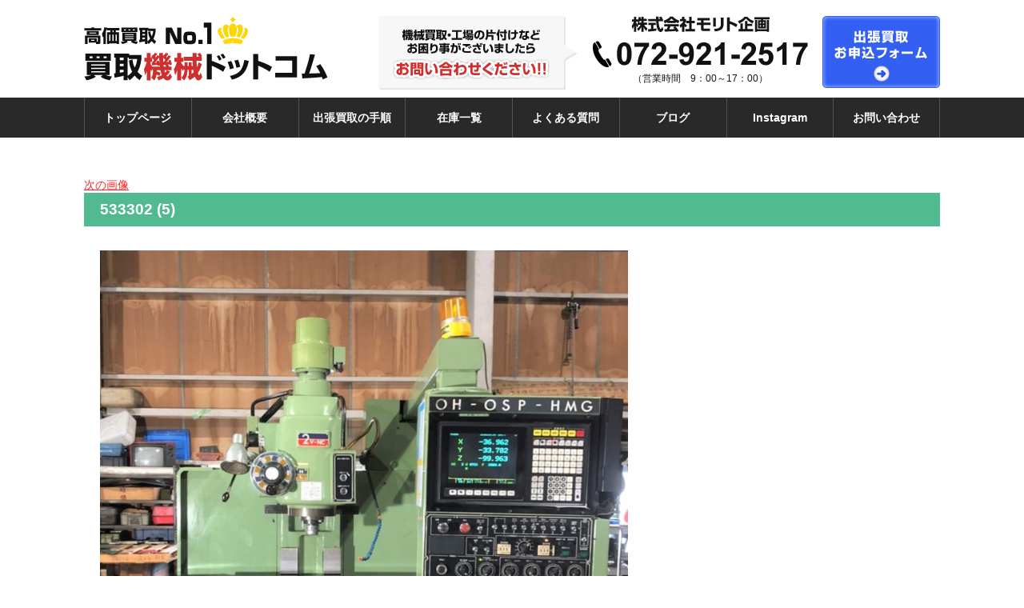

--- FILE ---
content_type: text/html; charset=UTF-8
request_url: https://kaitori-kikai.com/stock/stock-3620/attachment/533302-5
body_size: 13243
content:
<!DOCTYPE html>
<html dir="ltr" lang="ja" prefix="og: https://ogp.me/ns#" class="no-js">

<head>
	<!-- Google tag (gtag.js) -->
	<script async src="https://www.googletagmanager.com/gtag/js?id=G-1G3DFPWWP0"></script>
	<script>
		window.dataLayer = window.dataLayer || [];

		function gtag() {
			dataLayer.push(arguments);
		}
		gtag('js', new Date());

		gtag('config', 'G-1G3DFPWWP0');
	</script>
	<meta charset="UTF-8">
	<meta name="viewport" content="width=device-width, user-scalable=no, initial-scale=1, maximum-scale=1">

	<script>(function(html){html.className = html.className.replace(/\bno-js\b/,'js')})(document.documentElement);</script>
<title>533302 (5) | 《公式》買取機械ドットコム！高価機械買取No1</title>

		<!-- All in One SEO 4.8.9 - aioseo.com -->
	<meta name="robots" content="max-snippet:-1, max-image-preview:large, max-video-preview:-1" />
	<meta name="author" content="morito"/>
	<link rel="canonical" href="https://kaitori-kikai.com/stock/stock-3620/attachment/533302-5" />
	<meta name="generator" content="All in One SEO (AIOSEO) 4.8.9" />

		<!-- Google tag (gtag.js) -->
<script async src="https://www.googletagmanager.com/gtag/js?id=AW-1006926387"></script>
<script>
  window.dataLayer = window.dataLayer || [];
  function gtag(){dataLayer.push(arguments);}
  gtag('js', new Date());

  gtag('config', 'AW-1006926387');
</script>
<!-- Event snippet for LINEボタンクリック conversion page -->
<script>
    window.addEventListener('DOMContentLoaded', function() {
    document.querySelectorAll('[href*="lin.ee"]').forEach(function(link){
     link.addEventListener('click', function() {
        gtag('event', 'conversion', {'send_to': 'AW-1006926387/WV05CM_25vYYELP0keAD'});
    });
    });
    });
</script>
<!-- Event snippet for ホームページ内電話クリック conversion page -->
<script>
    window.addEventListener('DOMContentLoaded', function() {
     document.querySelectorAll('[href*="tel:"]').forEach(function(link){
       link.addEventListener('click', function() {
        gtag('event', 'conversion', {'send_to': 'AW-1006926387/-R7mCMz25vYYELP0keAD'});
       });
     });
    });
</script>
<!-- Event snippet for 出張買取 conversion page -->
<script>
    if(window.location.href.includes('/visit/')){
        gtag('event', 'conversion', {'send_to': 'AW-1006926387/14OaCNL25vYYELP0keAD'});
    }
</script>
<!-- Event snippet for 破産 conversion page -->
<script>
    if(window.location.href.includes('/hasan/')){
        gtag('event', 'conversion', {'send_to': 'AW-1006926387/B9bmCNj25vYYELP0keAD'});
    }
</script>
<!-- Event snippet for 片付け conversion page -->
<script>
    if(window.location.href.includes('/category/cleanup')){
        gtag('event', 'conversion', {'send_to': 'AW-1006926387/dJZ3CNX25vYYELP0keAD'});
    }
</script>
		<meta property="og:locale" content="ja_JP" />
		<meta property="og:site_name" content="《公式》買取機械ドットコム！高価機械買取No1 |" />
		<meta property="og:type" content="article" />
		<meta property="og:title" content="533302 (5) | 《公式》買取機械ドットコム！高価機械買取No1" />
		<meta property="og:url" content="https://kaitori-kikai.com/stock/stock-3620/attachment/533302-5" />
		<meta property="article:published_time" content="2020-10-26T06:35:30+00:00" />
		<meta property="article:modified_time" content="2020-10-26T06:35:30+00:00" />
		<meta name="twitter:card" content="summary" />
		<meta name="twitter:title" content="533302 (5) | 《公式》買取機械ドットコム！高価機械買取No1" />
		<script type="application/ld+json" class="aioseo-schema">
			{"@context":"https:\/\/schema.org","@graph":[{"@type":"BreadcrumbList","@id":"https:\/\/kaitori-kikai.com\/stock\/stock-3620\/attachment\/533302-5#breadcrumblist","itemListElement":[{"@type":"ListItem","@id":"https:\/\/kaitori-kikai.com#listItem","position":1,"name":"\u30db\u30fc\u30e0","item":"https:\/\/kaitori-kikai.com","nextItem":{"@type":"ListItem","@id":"https:\/\/kaitori-kikai.com\/stock\/stock-3620\/attachment\/533302-5#listItem","name":"533302 (5)"}},{"@type":"ListItem","@id":"https:\/\/kaitori-kikai.com\/stock\/stock-3620\/attachment\/533302-5#listItem","position":2,"name":"533302 (5)","previousItem":{"@type":"ListItem","@id":"https:\/\/kaitori-kikai.com#listItem","name":"\u30db\u30fc\u30e0"}}]},{"@type":"ItemPage","@id":"https:\/\/kaitori-kikai.com\/stock\/stock-3620\/attachment\/533302-5#itempage","url":"https:\/\/kaitori-kikai.com\/stock\/stock-3620\/attachment\/533302-5","name":"533302 (5) | \u300a\u516c\u5f0f\u300b\u8cb7\u53d6\u6a5f\u68b0\u30c9\u30c3\u30c8\u30b3\u30e0\uff01\u9ad8\u4fa1\u6a5f\u68b0\u8cb7\u53d6No1","inLanguage":"ja","isPartOf":{"@id":"https:\/\/kaitori-kikai.com\/#website"},"breadcrumb":{"@id":"https:\/\/kaitori-kikai.com\/stock\/stock-3620\/attachment\/533302-5#breadcrumblist"},"author":{"@id":"https:\/\/kaitori-kikai.com\/author\/morito#author"},"creator":{"@id":"https:\/\/kaitori-kikai.com\/author\/morito#author"},"datePublished":"2020-10-26T15:35:30+09:00","dateModified":"2020-10-26T15:35:30+09:00"},{"@type":"Organization","@id":"https:\/\/kaitori-kikai.com\/#organization","name":"\u682a\u5f0f\u4f1a\u793e\u30e2\u30ea\u30c8\u4f01\u753b","url":"https:\/\/kaitori-kikai.com\/","telephone":"+81729212517","logo":{"@type":"ImageObject","url":"https:\/\/kaitori-kikai.com\/wp-content\/uploads\/2023\/07\/\u8cb7\u53d6\u6a5f\u68b0\u30c9\u30c3\u30c8\u30b3\u30e0\u3000\u30b5\u30a4\u30c8.png","@id":"https:\/\/kaitori-kikai.com\/stock\/stock-3620\/attachment\/533302-5\/#organizationLogo","width":2162,"height":1440},"image":{"@id":"https:\/\/kaitori-kikai.com\/stock\/stock-3620\/attachment\/533302-5\/#organizationLogo"}},{"@type":"Person","@id":"https:\/\/kaitori-kikai.com\/author\/morito#author","url":"https:\/\/kaitori-kikai.com\/author\/morito","name":"morito","image":{"@type":"ImageObject","@id":"https:\/\/kaitori-kikai.com\/stock\/stock-3620\/attachment\/533302-5#authorImage","url":"https:\/\/secure.gravatar.com\/avatar\/198dc60cc626a77b8b5efec0f1b27577885ea149db5f8121ff5484e6e41d82b6?s=96&d=mm&r=g","width":96,"height":96,"caption":"morito"}},{"@type":"WebSite","@id":"https:\/\/kaitori-kikai.com\/#website","url":"https:\/\/kaitori-kikai.com\/","name":"\u300a\u516c\u5f0f\u300b\u8cb7\u53d6\u6a5f\u68b0\u30c9\u30c3\u30c8\u30b3\u30e0\uff01\u9ad8\u4fa1\u6a5f\u68b0\u8cb7\u53d6No1","inLanguage":"ja","publisher":{"@id":"https:\/\/kaitori-kikai.com\/#organization"}}]}
		</script>
		<!-- All in One SEO -->

<link rel='dns-prefetch' href='//fonts.googleapis.com' />
<link rel="alternate" type="application/rss+xml" title="《公式》買取機械ドットコム！高価機械買取No1 &raquo; フィード" href="https://kaitori-kikai.com/feed" />
<link rel="alternate" type="application/rss+xml" title="《公式》買取機械ドットコム！高価機械買取No1 &raquo; コメントフィード" href="https://kaitori-kikai.com/comments/feed" />
<link rel="alternate" type="application/rss+xml" title="《公式》買取機械ドットコム！高価機械買取No1 &raquo; 533302 (5) のコメントのフィード" href="https://kaitori-kikai.com/stock/stock-3620/attachment/533302-5/feed" />
<link rel="alternate" title="oEmbed (JSON)" type="application/json+oembed" href="https://kaitori-kikai.com/wp-json/oembed/1.0/embed?url=https%3A%2F%2Fkaitori-kikai.com%2Fstock%2Fstock-3620%2Fattachment%2F533302-5" />
<link rel="alternate" title="oEmbed (XML)" type="text/xml+oembed" href="https://kaitori-kikai.com/wp-json/oembed/1.0/embed?url=https%3A%2F%2Fkaitori-kikai.com%2Fstock%2Fstock-3620%2Fattachment%2F533302-5&#038;format=xml" />
		<!-- This site uses the Google Analytics by MonsterInsights plugin v9.10.1 - Using Analytics tracking - https://www.monsterinsights.com/ -->
		<!-- Note: MonsterInsights is not currently configured on this site. The site owner needs to authenticate with Google Analytics in the MonsterInsights settings panel. -->
					<!-- No tracking code set -->
				<!-- / Google Analytics by MonsterInsights -->
		<style id='wp-img-auto-sizes-contain-inline-css' type='text/css'>
img:is([sizes=auto i],[sizes^="auto," i]){contain-intrinsic-size:3000px 1500px}
/*# sourceURL=wp-img-auto-sizes-contain-inline-css */
</style>
<link rel='stylesheet' id='colorbox-theme3-css' href='https://kaitori-kikai.com/wp-content/plugins/jquery-colorbox/themes/theme3/colorbox.css?ver=4.6.2' type='text/css' media='screen' />
<style id='wp-emoji-styles-inline-css' type='text/css'>

	img.wp-smiley, img.emoji {
		display: inline !important;
		border: none !important;
		box-shadow: none !important;
		height: 1em !important;
		width: 1em !important;
		margin: 0 0.07em !important;
		vertical-align: -0.1em !important;
		background: none !important;
		padding: 0 !important;
	}
/*# sourceURL=wp-emoji-styles-inline-css */
</style>
<link rel='stylesheet' id='wp-block-library-css' href='https://kaitori-kikai.com/wp-includes/css/dist/block-library/style.min.css?ver=6.9' type='text/css' media='all' />
<style id='global-styles-inline-css' type='text/css'>
:root{--wp--preset--aspect-ratio--square: 1;--wp--preset--aspect-ratio--4-3: 4/3;--wp--preset--aspect-ratio--3-4: 3/4;--wp--preset--aspect-ratio--3-2: 3/2;--wp--preset--aspect-ratio--2-3: 2/3;--wp--preset--aspect-ratio--16-9: 16/9;--wp--preset--aspect-ratio--9-16: 9/16;--wp--preset--color--black: #000000;--wp--preset--color--cyan-bluish-gray: #abb8c3;--wp--preset--color--white: #ffffff;--wp--preset--color--pale-pink: #f78da7;--wp--preset--color--vivid-red: #cf2e2e;--wp--preset--color--luminous-vivid-orange: #ff6900;--wp--preset--color--luminous-vivid-amber: #fcb900;--wp--preset--color--light-green-cyan: #7bdcb5;--wp--preset--color--vivid-green-cyan: #00d084;--wp--preset--color--pale-cyan-blue: #8ed1fc;--wp--preset--color--vivid-cyan-blue: #0693e3;--wp--preset--color--vivid-purple: #9b51e0;--wp--preset--gradient--vivid-cyan-blue-to-vivid-purple: linear-gradient(135deg,rgb(6,147,227) 0%,rgb(155,81,224) 100%);--wp--preset--gradient--light-green-cyan-to-vivid-green-cyan: linear-gradient(135deg,rgb(122,220,180) 0%,rgb(0,208,130) 100%);--wp--preset--gradient--luminous-vivid-amber-to-luminous-vivid-orange: linear-gradient(135deg,rgb(252,185,0) 0%,rgb(255,105,0) 100%);--wp--preset--gradient--luminous-vivid-orange-to-vivid-red: linear-gradient(135deg,rgb(255,105,0) 0%,rgb(207,46,46) 100%);--wp--preset--gradient--very-light-gray-to-cyan-bluish-gray: linear-gradient(135deg,rgb(238,238,238) 0%,rgb(169,184,195) 100%);--wp--preset--gradient--cool-to-warm-spectrum: linear-gradient(135deg,rgb(74,234,220) 0%,rgb(151,120,209) 20%,rgb(207,42,186) 40%,rgb(238,44,130) 60%,rgb(251,105,98) 80%,rgb(254,248,76) 100%);--wp--preset--gradient--blush-light-purple: linear-gradient(135deg,rgb(255,206,236) 0%,rgb(152,150,240) 100%);--wp--preset--gradient--blush-bordeaux: linear-gradient(135deg,rgb(254,205,165) 0%,rgb(254,45,45) 50%,rgb(107,0,62) 100%);--wp--preset--gradient--luminous-dusk: linear-gradient(135deg,rgb(255,203,112) 0%,rgb(199,81,192) 50%,rgb(65,88,208) 100%);--wp--preset--gradient--pale-ocean: linear-gradient(135deg,rgb(255,245,203) 0%,rgb(182,227,212) 50%,rgb(51,167,181) 100%);--wp--preset--gradient--electric-grass: linear-gradient(135deg,rgb(202,248,128) 0%,rgb(113,206,126) 100%);--wp--preset--gradient--midnight: linear-gradient(135deg,rgb(2,3,129) 0%,rgb(40,116,252) 100%);--wp--preset--font-size--small: 13px;--wp--preset--font-size--medium: 20px;--wp--preset--font-size--large: 36px;--wp--preset--font-size--x-large: 42px;--wp--preset--spacing--20: 0.44rem;--wp--preset--spacing--30: 0.67rem;--wp--preset--spacing--40: 1rem;--wp--preset--spacing--50: 1.5rem;--wp--preset--spacing--60: 2.25rem;--wp--preset--spacing--70: 3.38rem;--wp--preset--spacing--80: 5.06rem;--wp--preset--shadow--natural: 6px 6px 9px rgba(0, 0, 0, 0.2);--wp--preset--shadow--deep: 12px 12px 50px rgba(0, 0, 0, 0.4);--wp--preset--shadow--sharp: 6px 6px 0px rgba(0, 0, 0, 0.2);--wp--preset--shadow--outlined: 6px 6px 0px -3px rgb(255, 255, 255), 6px 6px rgb(0, 0, 0);--wp--preset--shadow--crisp: 6px 6px 0px rgb(0, 0, 0);}:where(.is-layout-flex){gap: 0.5em;}:where(.is-layout-grid){gap: 0.5em;}body .is-layout-flex{display: flex;}.is-layout-flex{flex-wrap: wrap;align-items: center;}.is-layout-flex > :is(*, div){margin: 0;}body .is-layout-grid{display: grid;}.is-layout-grid > :is(*, div){margin: 0;}:where(.wp-block-columns.is-layout-flex){gap: 2em;}:where(.wp-block-columns.is-layout-grid){gap: 2em;}:where(.wp-block-post-template.is-layout-flex){gap: 1.25em;}:where(.wp-block-post-template.is-layout-grid){gap: 1.25em;}.has-black-color{color: var(--wp--preset--color--black) !important;}.has-cyan-bluish-gray-color{color: var(--wp--preset--color--cyan-bluish-gray) !important;}.has-white-color{color: var(--wp--preset--color--white) !important;}.has-pale-pink-color{color: var(--wp--preset--color--pale-pink) !important;}.has-vivid-red-color{color: var(--wp--preset--color--vivid-red) !important;}.has-luminous-vivid-orange-color{color: var(--wp--preset--color--luminous-vivid-orange) !important;}.has-luminous-vivid-amber-color{color: var(--wp--preset--color--luminous-vivid-amber) !important;}.has-light-green-cyan-color{color: var(--wp--preset--color--light-green-cyan) !important;}.has-vivid-green-cyan-color{color: var(--wp--preset--color--vivid-green-cyan) !important;}.has-pale-cyan-blue-color{color: var(--wp--preset--color--pale-cyan-blue) !important;}.has-vivid-cyan-blue-color{color: var(--wp--preset--color--vivid-cyan-blue) !important;}.has-vivid-purple-color{color: var(--wp--preset--color--vivid-purple) !important;}.has-black-background-color{background-color: var(--wp--preset--color--black) !important;}.has-cyan-bluish-gray-background-color{background-color: var(--wp--preset--color--cyan-bluish-gray) !important;}.has-white-background-color{background-color: var(--wp--preset--color--white) !important;}.has-pale-pink-background-color{background-color: var(--wp--preset--color--pale-pink) !important;}.has-vivid-red-background-color{background-color: var(--wp--preset--color--vivid-red) !important;}.has-luminous-vivid-orange-background-color{background-color: var(--wp--preset--color--luminous-vivid-orange) !important;}.has-luminous-vivid-amber-background-color{background-color: var(--wp--preset--color--luminous-vivid-amber) !important;}.has-light-green-cyan-background-color{background-color: var(--wp--preset--color--light-green-cyan) !important;}.has-vivid-green-cyan-background-color{background-color: var(--wp--preset--color--vivid-green-cyan) !important;}.has-pale-cyan-blue-background-color{background-color: var(--wp--preset--color--pale-cyan-blue) !important;}.has-vivid-cyan-blue-background-color{background-color: var(--wp--preset--color--vivid-cyan-blue) !important;}.has-vivid-purple-background-color{background-color: var(--wp--preset--color--vivid-purple) !important;}.has-black-border-color{border-color: var(--wp--preset--color--black) !important;}.has-cyan-bluish-gray-border-color{border-color: var(--wp--preset--color--cyan-bluish-gray) !important;}.has-white-border-color{border-color: var(--wp--preset--color--white) !important;}.has-pale-pink-border-color{border-color: var(--wp--preset--color--pale-pink) !important;}.has-vivid-red-border-color{border-color: var(--wp--preset--color--vivid-red) !important;}.has-luminous-vivid-orange-border-color{border-color: var(--wp--preset--color--luminous-vivid-orange) !important;}.has-luminous-vivid-amber-border-color{border-color: var(--wp--preset--color--luminous-vivid-amber) !important;}.has-light-green-cyan-border-color{border-color: var(--wp--preset--color--light-green-cyan) !important;}.has-vivid-green-cyan-border-color{border-color: var(--wp--preset--color--vivid-green-cyan) !important;}.has-pale-cyan-blue-border-color{border-color: var(--wp--preset--color--pale-cyan-blue) !important;}.has-vivid-cyan-blue-border-color{border-color: var(--wp--preset--color--vivid-cyan-blue) !important;}.has-vivid-purple-border-color{border-color: var(--wp--preset--color--vivid-purple) !important;}.has-vivid-cyan-blue-to-vivid-purple-gradient-background{background: var(--wp--preset--gradient--vivid-cyan-blue-to-vivid-purple) !important;}.has-light-green-cyan-to-vivid-green-cyan-gradient-background{background: var(--wp--preset--gradient--light-green-cyan-to-vivid-green-cyan) !important;}.has-luminous-vivid-amber-to-luminous-vivid-orange-gradient-background{background: var(--wp--preset--gradient--luminous-vivid-amber-to-luminous-vivid-orange) !important;}.has-luminous-vivid-orange-to-vivid-red-gradient-background{background: var(--wp--preset--gradient--luminous-vivid-orange-to-vivid-red) !important;}.has-very-light-gray-to-cyan-bluish-gray-gradient-background{background: var(--wp--preset--gradient--very-light-gray-to-cyan-bluish-gray) !important;}.has-cool-to-warm-spectrum-gradient-background{background: var(--wp--preset--gradient--cool-to-warm-spectrum) !important;}.has-blush-light-purple-gradient-background{background: var(--wp--preset--gradient--blush-light-purple) !important;}.has-blush-bordeaux-gradient-background{background: var(--wp--preset--gradient--blush-bordeaux) !important;}.has-luminous-dusk-gradient-background{background: var(--wp--preset--gradient--luminous-dusk) !important;}.has-pale-ocean-gradient-background{background: var(--wp--preset--gradient--pale-ocean) !important;}.has-electric-grass-gradient-background{background: var(--wp--preset--gradient--electric-grass) !important;}.has-midnight-gradient-background{background: var(--wp--preset--gradient--midnight) !important;}.has-small-font-size{font-size: var(--wp--preset--font-size--small) !important;}.has-medium-font-size{font-size: var(--wp--preset--font-size--medium) !important;}.has-large-font-size{font-size: var(--wp--preset--font-size--large) !important;}.has-x-large-font-size{font-size: var(--wp--preset--font-size--x-large) !important;}
/*# sourceURL=global-styles-inline-css */
</style>

<style id='classic-theme-styles-inline-css' type='text/css'>
/*! This file is auto-generated */
.wp-block-button__link{color:#fff;background-color:#32373c;border-radius:9999px;box-shadow:none;text-decoration:none;padding:calc(.667em + 2px) calc(1.333em + 2px);font-size:1.125em}.wp-block-file__button{background:#32373c;color:#fff;text-decoration:none}
/*# sourceURL=/wp-includes/css/classic-themes.min.css */
</style>
<link rel='stylesheet' id='contact-form-7-css' href='https://kaitori-kikai.com/wp-content/plugins/contact-form-7/includes/css/styles.css?ver=6.1.3' type='text/css' media='all' />
<link rel='stylesheet' id='twentyfifteen-fonts-css' href='//fonts.googleapis.com/css?family=Inconsolata%3A400%2C700&#038;subset=latin%2Clatin-ext' type='text/css' media='all' />
<link rel='stylesheet' id='twentyfifteen-style-css' href='https://kaitori-kikai.com/wp-content/themes/kaitori-kikai/style.css?ver=6.9' type='text/css' media='all' />
<link rel='stylesheet' id='wp-pagenavi-css' href='https://kaitori-kikai.com/wp-content/plugins/wp-pagenavi/pagenavi-css.css?ver=2.70' type='text/css' media='all' />
<link rel="https://api.w.org/" href="https://kaitori-kikai.com/wp-json/" /><link rel="alternate" title="JSON" type="application/json" href="https://kaitori-kikai.com/wp-json/wp/v2/media/3621" /><link rel="EditURI" type="application/rsd+xml" title="RSD" href="https://kaitori-kikai.com/xmlrpc.php?rsd" />
<meta name="generator" content="WordPress 6.9" />
<link rel='shortlink' href='https://kaitori-kikai.com/?p=3621' />

	<link href="https://kaitori-kikai.com/wp-content/themes/kaitori-kikai/css/common.css" rel="stylesheet" type="text/css">
	<link href="https://kaitori-kikai.com/wp-content/themes/kaitori-kikai/css/wide.css" rel="stylesheet" type="text/css">
	<link href="https://kaitori-kikai.com/wp-content/themes/kaitori-kikai/css/thin.css" rel="stylesheet" type="text/css">
</head>

<body class="attachment wp-singular attachment-template-default single single-attachment postid-3621 attachmentid-3621 attachment-jpeg wp-theme-kaitori-kikai">
	<header id="header">
		<div class="header_logo_box flex_box flex_between">
			<h1><img src="https://kaitori-kikai.com/wp-content/themes/kaitori-kikai/images/common/header_logo.png" alt="高価機械買取No1 買取機械ドットコム"></h1>
			<p><img src="https://kaitori-kikai.com/wp-content/themes/kaitori-kikai/images/common/speech_balloon.png" alt="機械買取・工場の片付けなどお困り事がございましたらお問い合わせください!!"></p>
			<div class="header_tel_box clearfix">
				<p><img src="https://kaitori-kikai.com/wp-content/themes/kaitori-kikai/images/common/header_company_name.png" alt="株式会社モリ企画"></p>
				<p><a href="tel:0729212517"><img src="https://kaitori-kikai.com/wp-content/themes/kaitori-kikai/images/common/header_tel.png" alt="買取機械ドットコムへのお電話は072-921-2517"></a></p>
				<p>（営業時間　9：00～17：00）</p>
			</div>
			<p class="header_contact"><a href="/visit/"><img src="https://kaitori-kikai.com/wp-content/themes/kaitori-kikai/images/common/header_banner_form.png" alt="出張買取お申込フォーム"></a></p>
		</div>
		<nav class="g_nav">
			<ul class="g_nav_inner menu">
				<li><a href="/">トップページ</a></li>
				<li><a href="/company/">会社概要</a></li>
				<li><a href="/flow/">出張買取の手順</a></li>
				<li><a href="/stock/" class="">在庫一覧</a></li>
				<li><a href="/faq/">よくある質問</a></li>
				<li><a href="http://ameblo.jp/kikaikaitori/" target="_blank">ブログ</a></li>
				<li><a href="https://www.instagram.com/moritokikaku/" target="_blank">Instagram</a></li>
				<li class="menu__single"><a href="javascript:void(0); " class="init-bottom">お問い合わせ</a>
					<ul class="menu__second-level">
						<li><a href="/contact/">お問い合わせ</a></li>
						<li><a href="/visit/">出張買取お申込み</a></li>
						<li><a href="/fax.pdf" target="_blank">FAXお申込用紙</a></li>
						<li><a href="https://lin.ee/WTLbtRc" target="_blank">LINEお申込み</a></li>
					</ul>
				</li>
			</ul>
		</nav>
	</header>

	<div id="wrapper" class="clearfix">
		<div id="sp-header" class="clearfix">
			<ul>
				<li class="tel"><a href="tel:072-921-2517"><img src="https://kaitori-kikai.com/wp-content/themes/kaitori-kikai/images/common/icon_tel.png" width="32" height="32" alt="">電話する</a></li>
				<li class="order"><a href="/visit/"><img src="https://kaitori-kikai.com/wp-content/themes/kaitori-kikai/images/common/icon_visit.png" width="22" height="32" alt="">出張買取の申込</a></li>
			</ul>
		</div>
	<div id="primary" class="content-area">
		<main id="main" class="site-main" role="main">

			
				<article id="post-3621" class="post-3621 attachment type-attachment status-inherit hentry">

					<nav id="image-navigation" class="navigation image-navigation">
						<div class="nav-links">
							<div class="nav-previous"></div><div class="nav-next"><a href='https://kaitori-kikai.com/stock/stock-3620/attachment/533302-6'>次の画像</a></div>
						</div><!-- .nav-links -->
					</nav><!-- .image-navigation -->

					<header class="entry-header">
						<h1 class="entry-title">533302 (5)</h1>					</header><!-- .entry-header -->

					<div class="entry-content">

						<div class="entry-attachment">
							<img width="660" height="740" src="https://kaitori-kikai.com/wp-content/uploads/2020/10/533302-5-913x1024.jpg" class="attachment-large size-large colorbox-3621 " alt="" decoding="async" fetchpriority="high" />
							
						</div><!-- .entry-attachment -->

											</div><!-- .entry-content -->

					<footer class="entry-footer">
						<span class="posted-on"><span class="screen-reader-text">投稿日: </span><a href="https://kaitori-kikai.com/stock/stock-3620/attachment/533302-5" rel="bookmark"><time class="entry-date published updated" datetime="2020-10-26T15:35:30+09:00">2020年10月26日</time></a></span><span class="full-size-link"><span class="screen-reader-text">フルサイズ </span><a href="https://kaitori-kikai.com/wp-content/uploads/2020/10/533302-5.jpg">967 &times; 1084</a></span>											</footer><!-- .entry-footer -->

				</article><!-- #post-## -->

				
<div id="comments" class="comments-area">

	
	
		<div id="respond" class="comment-respond">
		<h3 id="reply-title" class="comment-reply-title">コメントを残す <small><a rel="nofollow" id="cancel-comment-reply-link" href="/stock/stock-3620/attachment/533302-5#respond" style="display:none;">コメントをキャンセル</a></small></h3><p class="must-log-in">コメントを投稿するには<a href="https://kaitori-kikai.com/wp-login.php?redirect_to=https%3A%2F%2Fkaitori-kikai.com%2Fstock%2Fstock-3620%2Fattachment%2F533302-5">ログイン</a>してください。</p>	</div><!-- #respond -->
	
</div><!-- .comments-area -->

	<nav class="navigation post-navigation" aria-label="投稿">
		<h2 class="screen-reader-text">投稿ナビゲーション</h2>
		<div class="nav-links"><div class="nav-previous"><a href="https://kaitori-kikai.com/stock/stock-3620" rel="prev"><span class="post-title">【売済】大隈豊和 NC立フライス 2V-NC 付属品あり</span> <span class="meta-nav">内で公開</span></a></div></div>
	</nav>
		</main><!-- .site-main -->
	</div><!-- .content-area -->


</div>
<footer>
	<section id="area">
		<div class="inner clearfix">
			<h1>出張買取エリア</h1>
			<dl>
				<dt>大阪府</dt>
				<dd>大阪市、堺市、岸和田市、豊中市、池田市、吹田市、泉大津市、高槻市、貝塚市、守口市、枚方市、茨木市、八尾市、泉佐野市、富田林市、寝屋川市、河内長野市、松原市、大東市、和泉市、箕面市、柏原市、羽曳野市、門真市、摂津市、高石市、藤井寺市、東大阪市、泉南市、四條畷市、交野市、大阪狭山市、阪南市、島本町、豊能町、能勢町、忠岡町、熊取町、田尻町、岬町、太子町、河南町、千早赤阪村</dd>
				<dt>兵庫県</dt>
				<dd>神戸市、姫路市、尼崎市、明石市、西宮市、洲本市、芦屋市、伊丹市、相生市、豊岡市、加古川市、赤穂市、西脇市、宝塚市、三木市、高砂市、川西市、小野市、三田市、加西市、篠山市、養父市、丹波市、南あわじ市、朝来市、淡路市、宍粟市、加東市、たつの市、猪名川町、多可町、稲美町、播磨町、市川町、福崎町、神河町、太子町、上郡町、佐用町、香美町、新温泉町</dd>
				<dt>奈良県</dt>
				<dd>奈良市、大和高田市、大和郡山市、天理市、橿原市、桜井市、五條市、御所市、生駒市、香芝市、葛城市、宇陀市、山添村、平群町、三郷町、斑鳩町、安堵町、川西町、三宅町、田原本町、曽爾村、御杖村、高取町、明日香村、上牧町、王寺町、広陵町、河合町、吉野町、大淀町、下市町、黒滝村、天川村、野迫川村、十津川村、下北山村、上北山村、川上村、東吉野村</dd>
				<dt>和歌山県</dt>
				<dd>和歌山市、海南市、橋本市、有田市、御坊市、田辺市、新宮市、紀の川市、岩出市、紀美野町、かつらぎ町、九度山町、高野町、湯浅町、広川町、有田川町、美浜町、日高町、由良町、印南町、みなべ町、日高川町、白浜町、上富田町、すさみ町、那智勝浦町、太地町、古座川町、北山村、串本町</dd>
			</dl>
			<dl>
				<dt>京都府</dt>
				<dd>京都市、福知山市、舞鶴市、綾部市、宇治市、宮津市、亀岡市、城陽市、向日市、長岡京市、八幡市、京田辺市、京丹後市、南丹市、木津川市、大山崎町、久御山町、井手町、宇治田原町、笠置町、和束町、精華町、南山城村、京丹波町、伊根町、与謝野町</dd>
				<dt>滋賀県</dt>
				<dd>大津市、彦根市、長浜市、近江八幡市、草津市、守山市、栗東市、甲賀市、野洲市、湖南市、高島市、東近江市、米原市、日野町、竜王町、愛荘町、豊郷町、甲良町、多賀町</dd>
				<dt>三重県</dt>
				<dd>津市、四日市市、伊勢市、松阪市、桑名市、鈴鹿市、名張市、尾鷲市、亀山市、鳥羽市、熊野市、いなべ市、志摩市、伊賀市、木曽岬町、東員町、菰野町、朝日町、川越町、多気町、明和町、大台町、玉城町、度会町、大紀町、南伊勢町、紀北町、御浜町、紀宝町</dd>
				<dt>岐阜県</dt>
				<dd>岐阜市、大垣市、高山市、多治見市、関市、中津川市、美濃市、瑞浪市、羽島市、恵那市、美濃加茂市、土岐市、各務原市、可児市、山県市、瑞穂市、飛騨市、本巣市、郡上市、下呂市、海津市、岐南町、笠松町、養老町、垂井町、関ケ原町、神戸町、輪之内町、安八町、揖斐川町、大野町、池田町、北方町、坂祝町、富加町、川辺町、七宗町、八百津町、白川町、東白川村、御嵩町、白川村</dd>
				<dt>岡山県</dt>
				<dd>岡山市、倉敷市、津山市、玉野市、笠岡市、井原市、総社市、高梁市、新見市、備前市、瀬戸内市、赤磐市、真庭市、美作市、浅口市、和気町、早島町、里庄町、矢掛町、新庄村、鏡野町、勝央町、奈義町、西粟倉村、久米南町、美咲町、吉備中央町</dd>
			</dl>
			<dl>
				<dt>鳥取県</dt>
				<dd>鳥取市、米子市、倉吉市、境港市、岩美町、若桜町、智頭町、八頭町、三朝町、湯梨浜町、琴浦町、北栄町、日吉津村、大山町、南部町、伯耆町、日南町、日野町、江府町</dd>
				<dt>香川県</dt>
				<dd>高松市、丸亀市、坂出市、善通寺市、観音寺市、さぬき市、東かがわ市、三豊市、土庄町、小豆島町、三木町、直島町、宇多津町、綾川町、琴平町、多度津町、まんのう町</dd>
				<dt>徳島県</dt>
				<dd>徳島市、鳴門市、小松島市、阿南市、吉野川市、阿波市、美馬市、三好市、勝浦町、上勝町、佐那河内村、石井町、神山町、那賀町、牟岐町、美波町、海陽町、松茂町、北島町、藍住町、板野町、上板町、つるぎ町、東みよし町</dd>
				<dt>高知県</dt>
				<dd>高知市、室戸市、安芸市、南国市、土佐市、須崎市、宿毛市、土佐清水市、四万十市、香南市、香美市、東洋町、奈半利町、田野町、安田町、北川村、馬路村、芸西村、本山町、大豊町、土佐町、大川村、いの町、仁淀川町、中土佐町、佐川町、越知町、梼原町、日高村、津野町、四万十町、大月町、三原村、黒潮町</dd>
				<dt>愛媛県</dt>
				<dd>松山市、今治市、宇和島市、八幡浜市、新居浜市、西条市、大洲市、伊予市、四国中央市、西予市、東温市、上島町、久万高原町、松前町、砥部町、内子町、伊方町、松野町、鬼北町、愛南町</dd>
			</dl>
		</div>
	</section>
	<ul id="footer-nav">
		<li><a href="/">ホーム</a></li>
		<li><a href="/guide/">初めての方</a></li>
		<li><a href="/flow/">出張買取の手順</a></li>
		<li><a href="/faq/">よくある質問</a></li>
		<li><a href="/item/">買取品目</a></li>
		<li><a href="/bankin/">板金機械とは？</a></li>
		<li><a href="/visit/">出張買取の申込</a></li>
		<li><a href="/category/buy/">買取実績</a></li>
		<li><a href="/category/cleanup/">片付実績</a></li>
		<li><a href="/contact/">お問い合せ</a></li>
		<li><a href="/company/">会社概要</a></li>
		<li><a href="/privacy/">プライバシーポリシー</a></li>
		<li><a href="/sitemap/">サイトマップ</a></li>
	</ul>
	<div id="footer-bottom" class="clearfix">
		<ul class="footer-bnr alpha">
			<li><a href="http://ameblo.jp/kikaikaitori/" target="_blank"><img src="https://kaitori-kikai.com/wp-content/themes/kaitori-kikai/images/common/footer_bnr_blog.gif" width="238" height="76" alt="機械買取屋さんのブログ" loading="lazy"></a></li>
			<li class="bnr_recruit_sp"><a href="https://www.instagram.com/moritokikaku/" target="_blank"><img src="https://kaitori-kikai.com/wp-content/themes/kaitori-kikai/images/common/bnr_Instagram.jpg" width="238" alt="Instagram" loading="lazy"></a></li>
			<li class="bnr_recruit_sp"><a href="/recruit/"><img src="https://kaitori-kikai.com/wp-content/themes/kaitori-kikai/images/common/banner_recruit.png" alt="ブ一緒に働きませんか？求人募集！詳しくはこちら" loading="lazy"></a></li>

		</ul>
		<div class="qr-code">
			<p>携帯電話からメール送信</p>
			<p class="qr"><img src="https://kaitori-kikai.com/wp-content/themes/kaitori-kikai/images/common/qr.gif" width="66" height="66" alt="" loading="lazy"></p>
		</div>
		<div class="ojisan">
			<p class="image"><img src="https://kaitori-kikai.com/wp-content/themes/kaitori-kikai/images/common/ojisan.png" width="121" alt="" loading="lazy"></p>
			<p class="fukidashi1"><img src="https://kaitori-kikai.com/wp-content/themes/kaitori-kikai/images/common/fukidashi1.png" width="154" alt="こんにちは。代表の森井紘文です。通称は、買取おじさん！" loading="lazy"></p>
			<p class="fukidashi2"><img src="https://kaitori-kikai.com/wp-content/themes/kaitori-kikai/images/common/fukidashi2.png" alt="他社より高く買い取ります！" width="120" loading="lazy"></p>
			<p class="license">古物商許可証：<span>大阪府公安員会 第622200154833号</span></p>
		</div>
	</div>
	<p class="copyright">&copy; 2015 モリト企画 All Right Reserved</p>
</footer>
<p class="pagetop alpha"><a href="#wrapper"><img src="https://kaitori-kikai.com/wp-content/themes/kaitori-kikai/images/common/btn_pagetop.png" width="67" height="67" alt="ページトップへ戻る" loading="lazy"></a></p>

<script type="speculationrules">
{"prefetch":[{"source":"document","where":{"and":[{"href_matches":"/*"},{"not":{"href_matches":["/wp-*.php","/wp-admin/*","/wp-content/uploads/*","/wp-content/*","/wp-content/plugins/*","/wp-content/themes/kaitori-kikai/*","/*\\?(.+)"]}},{"not":{"selector_matches":"a[rel~=\"nofollow\"]"}},{"not":{"selector_matches":".no-prefetch, .no-prefetch a"}}]},"eagerness":"conservative"}]}
</script>
<script type="text/javascript" src="https://kaitori-kikai.com/wp-includes/js/dist/hooks.min.js?ver=dd5603f07f9220ed27f1" id="wp-hooks-js"></script>
<script type="text/javascript" src="https://kaitori-kikai.com/wp-includes/js/dist/i18n.min.js?ver=c26c3dc7bed366793375" id="wp-i18n-js"></script>
<script type="text/javascript" id="wp-i18n-js-after">
/* <![CDATA[ */
wp.i18n.setLocaleData( { 'text direction\u0004ltr': [ 'ltr' ] } );
//# sourceURL=wp-i18n-js-after
/* ]]> */
</script>
<script type="text/javascript" src="https://kaitori-kikai.com/wp-content/plugins/contact-form-7/includes/swv/js/index.js?ver=6.1.3" id="swv-js"></script>
<script type="text/javascript" id="contact-form-7-js-translations">
/* <![CDATA[ */
( function( domain, translations ) {
	var localeData = translations.locale_data[ domain ] || translations.locale_data.messages;
	localeData[""].domain = domain;
	wp.i18n.setLocaleData( localeData, domain );
} )( "contact-form-7", {"translation-revision-date":"2025-10-29 09:23:50+0000","generator":"GlotPress\/4.0.3","domain":"messages","locale_data":{"messages":{"":{"domain":"messages","plural-forms":"nplurals=1; plural=0;","lang":"ja_JP"},"This contact form is placed in the wrong place.":["\u3053\u306e\u30b3\u30f3\u30bf\u30af\u30c8\u30d5\u30a9\u30fc\u30e0\u306f\u9593\u9055\u3063\u305f\u4f4d\u7f6e\u306b\u7f6e\u304b\u308c\u3066\u3044\u307e\u3059\u3002"],"Error:":["\u30a8\u30e9\u30fc:"]}},"comment":{"reference":"includes\/js\/index.js"}} );
//# sourceURL=contact-form-7-js-translations
/* ]]> */
</script>
<script type="text/javascript" id="contact-form-7-js-before">
/* <![CDATA[ */
var wpcf7 = {
    "api": {
        "root": "https:\/\/kaitori-kikai.com\/wp-json\/",
        "namespace": "contact-form-7\/v1"
    }
};
//# sourceURL=contact-form-7-js-before
/* ]]> */
</script>
<script type="text/javascript" src="https://kaitori-kikai.com/wp-content/plugins/contact-form-7/includes/js/index.js?ver=6.1.3" id="contact-form-7-js"></script>
<script type="text/javascript" src="https://kaitori-kikai.com/wp-includes/js/comment-reply.min.js?ver=6.9" id="comment-reply-js" async="async" data-wp-strategy="async" fetchpriority="low"></script>
<script id="wp-emoji-settings" type="application/json">
{"baseUrl":"https://s.w.org/images/core/emoji/17.0.2/72x72/","ext":".png","svgUrl":"https://s.w.org/images/core/emoji/17.0.2/svg/","svgExt":".svg","source":{"concatemoji":"https://kaitori-kikai.com/wp-includes/js/wp-emoji-release.min.js?ver=6.9"}}
</script>
<script type="module">
/* <![CDATA[ */
/*! This file is auto-generated */
const a=JSON.parse(document.getElementById("wp-emoji-settings").textContent),o=(window._wpemojiSettings=a,"wpEmojiSettingsSupports"),s=["flag","emoji"];function i(e){try{var t={supportTests:e,timestamp:(new Date).valueOf()};sessionStorage.setItem(o,JSON.stringify(t))}catch(e){}}function c(e,t,n){e.clearRect(0,0,e.canvas.width,e.canvas.height),e.fillText(t,0,0);t=new Uint32Array(e.getImageData(0,0,e.canvas.width,e.canvas.height).data);e.clearRect(0,0,e.canvas.width,e.canvas.height),e.fillText(n,0,0);const a=new Uint32Array(e.getImageData(0,0,e.canvas.width,e.canvas.height).data);return t.every((e,t)=>e===a[t])}function p(e,t){e.clearRect(0,0,e.canvas.width,e.canvas.height),e.fillText(t,0,0);var n=e.getImageData(16,16,1,1);for(let e=0;e<n.data.length;e++)if(0!==n.data[e])return!1;return!0}function u(e,t,n,a){switch(t){case"flag":return n(e,"\ud83c\udff3\ufe0f\u200d\u26a7\ufe0f","\ud83c\udff3\ufe0f\u200b\u26a7\ufe0f")?!1:!n(e,"\ud83c\udde8\ud83c\uddf6","\ud83c\udde8\u200b\ud83c\uddf6")&&!n(e,"\ud83c\udff4\udb40\udc67\udb40\udc62\udb40\udc65\udb40\udc6e\udb40\udc67\udb40\udc7f","\ud83c\udff4\u200b\udb40\udc67\u200b\udb40\udc62\u200b\udb40\udc65\u200b\udb40\udc6e\u200b\udb40\udc67\u200b\udb40\udc7f");case"emoji":return!a(e,"\ud83e\u1fac8")}return!1}function f(e,t,n,a){let r;const o=(r="undefined"!=typeof WorkerGlobalScope&&self instanceof WorkerGlobalScope?new OffscreenCanvas(300,150):document.createElement("canvas")).getContext("2d",{willReadFrequently:!0}),s=(o.textBaseline="top",o.font="600 32px Arial",{});return e.forEach(e=>{s[e]=t(o,e,n,a)}),s}function r(e){var t=document.createElement("script");t.src=e,t.defer=!0,document.head.appendChild(t)}a.supports={everything:!0,everythingExceptFlag:!0},new Promise(t=>{let n=function(){try{var e=JSON.parse(sessionStorage.getItem(o));if("object"==typeof e&&"number"==typeof e.timestamp&&(new Date).valueOf()<e.timestamp+604800&&"object"==typeof e.supportTests)return e.supportTests}catch(e){}return null}();if(!n){if("undefined"!=typeof Worker&&"undefined"!=typeof OffscreenCanvas&&"undefined"!=typeof URL&&URL.createObjectURL&&"undefined"!=typeof Blob)try{var e="postMessage("+f.toString()+"("+[JSON.stringify(s),u.toString(),c.toString(),p.toString()].join(",")+"));",a=new Blob([e],{type:"text/javascript"});const r=new Worker(URL.createObjectURL(a),{name:"wpTestEmojiSupports"});return void(r.onmessage=e=>{i(n=e.data),r.terminate(),t(n)})}catch(e){}i(n=f(s,u,c,p))}t(n)}).then(e=>{for(const n in e)a.supports[n]=e[n],a.supports.everything=a.supports.everything&&a.supports[n],"flag"!==n&&(a.supports.everythingExceptFlag=a.supports.everythingExceptFlag&&a.supports[n]);var t;a.supports.everythingExceptFlag=a.supports.everythingExceptFlag&&!a.supports.flag,a.supports.everything||((t=a.source||{}).concatemoji?r(t.concatemoji):t.wpemoji&&t.twemoji&&(r(t.twemoji),r(t.wpemoji)))});
//# sourceURL=https://kaitori-kikai.com/wp-includes/js/wp-emoji-loader.min.js
/* ]]> */
</script>

<!-- Google+用 -->
<script src="https://apis.google.com/js/platform.js" async defer>
	{
		lang: 'ja'
	}
</script>

<script>
	var url = window.location.pathname;
	$('.g_nav_inner a[href="' + url + '"]').addClass('active');
</script>
<script type="text/javascript" src="https://kaitori-kikai.com/wp-content/themes/kaitori-kikai/js/jquery.js"></script>
<script type="text/javascript" src="https://kaitori-kikai.com/wp-content/themes/kaitori-kikai/js/jquery.tile.js" defer></script>
<script type="text/javascript" src="https://kaitori-kikai.com/wp-content/themes/kaitori-kikai/js/common.js" defer></script>
<script type="text/javascript" src="https://kaitori-kikai.com/wp-content/themes/kaitori-kikai/js/jquery.sidr.min.js" defer></script>
<script>
	$(document).ready(function() {
		$('.btn-sp-nav,.btn-nav-close').sidr({
			name: 'nav',
			side: 'right'
		});
		if (window.matchMedia('(max-width: 767px)').matches) { //切り替える画面サイズ
			$.ajax({
				url: 'https://kaitori-kikai.com/wp-content/themes/kaitori-kikai/js/sp.js',
				dataType: 'script',
				cache: false
			});
		};
	});
</script>
</body>

</html>

--- FILE ---
content_type: text/css
request_url: https://kaitori-kikai.com/wp-content/themes/kaitori-kikai/style.css?ver=6.9
body_size: -4
content:
/*
Theme Name: 買取機械ドットコム用レスポンシブ
Author: altweb
*/




--- FILE ---
content_type: text/css
request_url: https://kaitori-kikai.com/wp-content/themes/kaitori-kikai/css/common.css
body_size: 8833
content:
@charset "utf-8";
@import url("reset.css");
@import url("base.css");

/* 全体 */

#wrapper {
    width: 1070px;
    margin: 0 auto 50px;
}

.switch {
    visibility: hidden;
}

.font-lbox p {
    font-size: 115%;
}
/* 左メニュー */

#sp-header {
    display: none;
}

#sidebar {
    float: left;
    width: 200px;
    position: relative;
    z-index: 50;
}

#sidebar nav a {
    color: #151515;
    text-decoration: none;
}

#sidebar nav a:hover,
#sidebar nav a:active {
    text-decoration: underline;
}

.btn-sp-nav,
.btn-nav-close {
    display: none;
}

#g-nav {
    margin-bottom: 40px;
}

#g-nav li {
    margin-bottom: 12px;
    font-size: 115%;
    text-align: left;
    font-weight: bold;
}

#g-nav li a {
    display: block;
    background: url(../images/common/arrow.gif) no-repeat right center;
}

#sidebar #btn-nav {
    padding-bottom: 30px;
    border-bottom: dotted 1px #666666;
    margin-bottom: 20px;
}

#sidebar #btn-nav li {
    margin-bottom: 14px;
}

#sidebar #strength-nav {
    padding-bottom: 10px;
    border-bottom: dotted 1px #666666;
    margin-bottom: 20px;
    text-align: left;
}

#sidebar #strength-nav li {
    background: url(../images/common/arrow3.png) no-repeat left center;
    margin-left: 20px;
    padding-left: 15px;
    margin-bottom: 10px;
}

#sidebar .side-form,
#sidebar address {
    padding: 20px 0;
    border-top: dotted 1px #666666;
    border-bottom: dotted 1px #666666;
    margin: 20px 0;
}

#sidebar .warehouse {
    border-bottom: 1px dotted #666666;
    margin-bottom: 20px;
    padding-bottom: 20px;
}

.side-form-inner {
    text-align: center;
    position: relative;
    background: #ff0000;
    margin-bottom: 10px;
    padding: 5px;
}

.side-form-inner:after {
    position: absolute;
    content: "";
    top: 100%;
    left: 85px;
    border: 15px solid transparent;
    border-top: 15px solid #ff0000;
    width: 0;
    height: 0;
}

.side-form-title {
    color: #fad323;
    font-size: 143%;
    font-weight: bold;
}

.side-form-text {
    color: #fff;
}

.side-form li {
    line-height: 1;
    margin-bottom: 10px;
}

.side-form li input,
.side-form li textarea {
    background-color: #faffc8;
    border-top: solid 1px #abadb3;
    border-left: solid 1px #e3e9ef;
    border-right: solid 1px #e3e9ef;
    border-bottom: solid 1px #e3e9ef;
    border-radius: 2px;
    width: 196px;
    font-family: "ヒラギノ角ゴ Pro W3", "Hiragino Kaku Gothic Pro", "メイリオ",
        Meiryo, "ＭＳ Ｐゴシック", sans-serif;
}

.side-form li textarea {
    height: 86px;
    font-size: 86%;
}

.side-form .btn input {
    background-color: #c8e652;
    color: #2b2424;
    border: none;
    width: 100%;
    padding: 10px 0;
    text-align: center;
    font-weight: bold;
    font-family: "ヒラギノ角ゴ Pro W3", "Hiragino Kaku Gothic Pro", "メイリオ",
        Meiryo, "ＭＳ Ｐゴシック", sans-serif;
    cursor: pointer;
}

#sidebar address {
    display: block;
    text-align: center;
}

#sidebar address p {
    font-weight: bold;
}

#sidebar address p span {
    display: block;
}

#sidebar address .title {
    font-size: 129%;
}

#sidebar address .tel {
    font-size: 200%;
    font-family: Arial, Helvetica, sans-serif;
}

#sidebar .bnr_recruit a:hover {
    opacity: 0.7;
}

#mycategoryorder-2 .widget-title {
    background-color: #51ba91;
    color: #fff;
    font-weight: bold;
    padding: 10px 20px;
    font-size: 100%;
    text-align: left;
}

#mycategoryorder-2 ul {
    background-color: #e7e7e7;
    padding: 0 15px;
}

#mycategoryorder-2 li {
    text-align: left;
    border-top: dotted 1px #666666;
    padding: 10px 5px;
}

#mycategoryorder-2 li:first-child {
    border: none;
}

#mycategoryorder-2 li:before {
    content: "> ";
}

#mycategoryorder-2 .children li {
    border-top: none;
    padding: 0 5px;
}

#mycategoryorder-2 .children li:nth-child(1) {
    margin: 10px 0 0 0;
}

.link_recruit {
    display: none;
}

/* コンテンツ */

#contents {
    width: 840px;
    float: right;
}

/* フッター */

footer #area {
    background: #f6f6f6;
    margin-bottom: 30px;
}

footer #area .inner {
    width: 950px;
    margin: 0 auto;
    padding: 36px 10px 20px 90px;
}

footer #area h1 {
    text-align: center;
    font-size: 129%;
    font-weight: bold;
    line-height: 1;
    margin-bottom: 20px;
}

footer #area dl {
    float: left;
    width: 285px;
    margin-right: 40px;
}

footer #area dl:last-child {
    margin-right: 0;
}

footer #area dt {
    font-size: 86%;
    font-weight: bold;
}

footer #area dd {
    font-size: 86%;
    margin-bottom: 20px;
}

#footer-nav {
    width: 750px;
    padding: 0 150px;
    text-align: center;
    margin: 0 auto;
}

#footer-nav li {
    display: inline-block;
    margin-bottom: 10px;
}

#footer-nav li:before {
    content: " ｜ ";
}

#footer-nav li:first-child:before {
    content: none;
}

#footer-nav a {
    color: #151515;
    text-decoration: none;
}

#footer-nav a:hover,
#footer-nav a:active {
    text-decoration: underline;
}

#footer-bottom {
    width: 871px;
    padding: 0 93px 0 81px;
    margin: 0 auto 30px;
}

footer .footer-bnr {
    width: 238px;
    float: left;
    padding-top: 100px;
    margin-right: 48px;
}

footer .footer-bnr li {
    margin-bottom: 7px;
}

footer .qr-code {
    width: 80px;
    padding-top: 55px;
    float: left;
    margin-right: 32px;
}

footer .qr {
    margin-top: 20px;
}

footer .qr-code p {
    font-size: 86%;
}

footer .ojisan {
    float: right;
    width: 473px;
    position: relative;
    height: 193px;
}

footer .ojisan .image {
    position: absolute;
    left: 221px;
    top: 10px;
}

footer .ojisan .fukidashi1 {
    position: absolute;
    left: 63px;
    top: 0;
}

footer .ojisan .fukidashi2 {
    position: absolute;
    left: 350px;
    top: 15px;
}

footer .ojisan .license {
    position: absolute;
    left: 0;
    bottom: 0;
    font-size: 86%;
}

footer .ojisan .license span {
    display: block;
}

footer .copyright {
    border-top: solid 1px #eeeeee;
    padding: 15px 0;
    text-align: center;
    font-size: 86%;
}

.pagetop {
    position: fixed;
    left: 20px;
    bottom: 280px;
    display: none;
    z-index: 70;
}

.bnr_recruit_sp {
    display: none;
}

/* 共通 */

.midashi-text {
    font-size: 257%;
    text-align: center;
    margin-bottom: 10px;
}

.sub-title {
    font-size: 200%;
    font-weight: bold;
    color: #51ba91;
}

.arrow-text {
    font-size: 257%;
    text-align: center;
}

.arrow-text:before {
    content: url(../images/common/arrow.gif);
    margin-right: 20px;
}

.page-title {
    position: relative;
    margin-bottom: 50px;
}

.page-title h1 {
    position: absolute;
    left: 0;
    top: 44px;
}

.base-table {
    margin: 20px 0;
    width: 100%;
}

.base-table th {
    border-top: solid 1px #96d125;
    border-bottom: solid 1px #96d125;
    padding: 20px;
    vertical-align: top;
    text-align: left;
}

.base-table td {
    border-top: solid 1px #96d125;
    border-bottom: solid 1px #96d125;
    padding: 20px 20px 20px 0;
    position: relative;
    vertical-align: top;
}

.base-table td div {
    border-left: solid 1px #96d125;
    padding-left: 20px;
    position: relative;
}

.indent20 {
    margin-left: 20px;
    margin-right: 20px;
}

.contact-title {
    background: url(../images/contact/page_title_bg.jpg) no-repeat left top;
}

.guide-title {
    background: url(../images/guide/page_title_bg.jpg) no-repeat left top;
}

.privacy-title {
    background: url(../images/privacy/page_title_bg.jpg) no-repeat left top;
}

.faq-title {
    background: url(../images/faq/page_title_bg.jpg) no-repeat left top;
}

.item-title {
    background: url(../images/item/page_title_bg.jpg) no-repeat left top;
}

.flow-title {
    background: url(../images/flow/page_title_bg.jpg) no-repeat left top;
}

.hasan-title {
    background: url(../images/hasan/page_title_bg.jpg) no-repeat left top;
}

.pickup-title {
    background: url(../images/pickup/page_title_bg.jpg) no-repeat left top;
}

.sitemap-title {
    background: url(../images/sitemap/page_title_bg.jpg) no-repeat left top;
}

.visit-title {
    background: url(../images/visit/page_title_bg.jpg) no-repeat left top;
}

/* トップページ */

.home-line {
    display: none;
}

#main-image {
    width: 1203px;
    margin: 0 auto;
    position: relative;
    margin-bottom: 25px;
}

#main-image .text {
    position: absolute;
    width: fit-content;
    height: fit-content;
    top: 0;
    left: 0;
    right: 0;
    bottom: 0;
    margin: auto;
    clear: both;
}

#main-image li {
    float: left;
    width: 120px;
}

.home-greeting {
    position: relative;
    margin: 0 20px 30px 0;
    min-height: 248px;
}

.home-greeting .ojisan {
    position: absolute;
    right: 0;
    top: 0;
}

.home-greeting .fukidashi {
    background: #f4fed1;
    padding: 40px;
    font-weight: bold;
    font-size: 171%;
    box-shadow: 3px 3px 0 rgb(133, 192, 20);
    width: 586px;
    margin-bottom: 27px;
    position: relative;
}

.home-greeting .fukidashi .message {
    font-size: 75%;
}

.home-greeting .fukidashi strong {
    font-size: 167%;
    color: #bd2929;
}

.home-greeting .fukidashi:before {
    content: url(../images/home/fukidashi_arrow.gif);
    position: absolute;
    right: 0;
    top: 50%;
    margin-right: -24px;
    margin-top: -7px;
}

.home-greeting li {
    float: left;
    margin-right: 45px;
}

.call {
    font-size: 400%;
    font-family: Arial, Helvetica, sans-serif;
    font-weight: bold;
    margin: 50px 0 20px;
    line-height: 1;
    text-align: center;
}

.call-time {
    text-align: center;
    font-size: 171%;
    font-weight: bold;
    margin-bottom: 30px;
}

.call img {
    margin-right: 20px;
}

.entries-list {
    margin-top: 50px;
    position: relative;
    border-bottom: dotted 1px #666666;
    margin-bottom: 50px;
    padding-left: 20px;
}

.entries-list h1 {
    background-color: #51ba91;
    color: #fff;
    padding: 15px 40px;
    font-size: 129%;
    font-weight: bold;
    margin-right: 20px;
}

.entries-list .past {
    position: absolute;
    top: 20px;
    right: 40px;
    font-weight: bold;
}

.entries-list .past a {
    color: #fff;
    text-decoration: none;
}

.entries-list .past a:hover,
.entries-list .past a:active {
    text-decoration: underline;
}

.entries-list ul {
    margin-top: 30px;
    letter-spacing: -0.4em;
}

.entries-list .photo a {
    display: table-cell;
    background-color: #f2f2f2;
    text-align: center;
    height: 123px;
    vertical-align: middle;
    width: 185px;
}

.entries-list .photo img {
    max-height: 123px;
    width: auto !important;
}

.entries-list .tag {
    margin: 10px 0;
}

.entries-list .tag a {
    display: inline-block;
    background-color: #c8e652;
    padding: 3px 25px;
}

.entries-list li {
    width: 185px;
    margin-right: 20px;
    letter-spacing: normal;
    display: inline-block;
    margin-bottom: 50px;
    vertical-align: top;
}

.entries-list a {
    color: #151515;
    text-decoration: none;
}

.entries-list a:hover,
.entries-list a:active {
    text-decoration: underline;
}

.assessment {
    border-bottom: dotted 1px #666666;
    padding-bottom: 50px;
    margin-bottom: 50px;
}

.assessment ul {
    letter-spacing: -0.4em;
    text-align: center;
    margin-top: 40px;
}

.assessment li {
    letter-spacing: normal;
    text-align: left;
    margin: 0 20px 40px;
    width: 238px;
    display: inline-block;
    vertical-align: top;
}

.assessment h2 {
    font-size: 100%;
    text-align: center;
    font-weight: bold;
    margin: 15px 0;
}

.assessment .photo {
    text-align: center;
}

.feature ul {
    letter-spacing: -0.4em;
    text-align: center;
    margin-top: 40px;
}

.feature li {
    letter-spacing: normal;
    width: 210px;
    padding: 0 30px;
    display: inline-block;
    vertical-align: top;
    text-align: left;
    background: url(../images/home/feature_line.gif) no-repeat left 60px;
    font-size: 86%;
}

.feature li:first-child {
    background: none;
}

/* お問い合わせ */

.contact-form {
    margin: 25px 50px 50px;
}

.contact-form .contact-form {
    margin: 25px 0;
}

.contact-form th {
    width: 140px;
}

.contact-form td .text-m,
.contact-form td .text-l {
    background-color: #e3e3e3;
    border: none;
    height: 26px;
}

.contact-form td .text-m {
    width: 410px;
}

.contact-form td .text-l {
    width: 500px;
}

.contact-form td .message {
    background-color: #e3e3e3;
    border: none;
    width: 500px;
    height: 210px;
}

.contact-form .btn {
    text-align: center;
}

.contact-form .btn input {
    background-color: #c8e652;
    color: #2b2424;
    border: none;
    width: 200px;
    padding: 10px 0;
    text-align: center;
    font-weight: bold;
    font-family: "ヒラギノ角ゴ Pro W3", "Hiragino Kaku Gothic Pro", "メイリオ",
        Meiryo, "ＭＳ Ｐゴシック", sans-serif;
    cursor: pointer;
}
.contact-thanks {
    border: solid 3px #c8e652;
    padding: 20px;
    text-align: center;
}

/* 会社案内 */

.greeting {
    margin: 30px 20px 40px;
    background-color: #f1f1f1;
    padding: 20px;
    font-size: 115%;
    line-height: 1.8;
}

.company-table {
    width: 800px;
    margin: 0 auto;
}

.company-table th {
    background-color: #a2d63f;
    padding: 10px 20px;
    text-align: left;
    font-weight: bold;
    border-bottom: solid 10px #fff;
}

.company-table td {
    background: url(../images/common/arrow3.png) no-repeat left center #f1f1f1;
    padding: 10px 20px 10px 40px;
    border-bottom: solid 10px #fff;
}

/* プライバシーポリシー */

.privacy-text {
    margin: 30px 100px;
}

.privacy-policy {
    margin: 0 auto;
    width: 750px;
}

.privacy-policy dt {
    font-weight: bold;
    padding: 0 0 10px 90px;
    background: url(../images/privacy/arrow.gif) no-repeat 65px 3px;
    border-bottom: solid 1px #96d125;
    margin-bottom: 10px;
}

.privacy-policy dd {
    margin: 0 65px 50px;
}

/* 初めての方へ */

.foryou {
    margin: 50px 0;
    padding: 40px 0;
    border-top: dotted 1px #666666;
    border-bottom: dotted 1px #666666;
}

.foryou ul {
    text-align: center;
    margin: 40px 0;
    letter-spacing: -0.4em;
}

.foryou li {
    display: inline-block;
    padding: 30px 40px;
    width: 173px;
    border-left: dotted 1px #666666;
    vertical-align: top;
    text-align: left;
    letter-spacing: normal;
}

.foryou li img {
    margin-bottom: 46px;
}

.foryou li:first-child {
    border-left: none;
}

.foryou .text {
    padding-left: 65px;
}

.bottom-link .text {
    text-align: center;
}

.bottom-link .text img {
    vertical-align: middle;
    margin-left: 20px;
}

.bottom-link ul {
    margin-top: 40px;
    text-align: center;
}

.bottom-link li {
    display: inline-block;
    margin: 0 10px;
}

/* よくある質問 */

.faq {
    width: 750px;
    margin: 50px auto 0;
}

.faq dt {
    background: url(../images/faq/icon_q.gif) no-repeat 30px bottom;
    border-bottom: solid 1px #96d125;
    font-weight: bold;
    padding: 7px 0 5px 86px;
}

.faq dd {
    background: url(../images/faq/icon_a.gif) no-repeat 30px top;
    padding: 7px 0 5px 86px;
    margin-bottom: 70px;
}

/* 買取品目 */

.item-table {
    margin-top: 50px;
}

.item-table div {
    min-height: 120px;
}

.item-table h2 {
    font-weight: bold;
    font-size: 115%;
    margin-bottom: 20px;
}

/* 出張買取の流れ */

.flow-text {
    margin: 30px 20px 40px;
}

.flow {
    margin: 0 20px 40px;
    position: relative;
    padding-top: 17px;
}

.flow:before {
    content: url(../images/flow/arrow.png);
    position: absolute;
    left: 153px;
    top: 0;
}

.flow li {
    margin-left: 180px;
    border-left: solid 2px #96d125;
    padding-bottom: 60px;
    position: relative;
}

.flow li:first-child {
    padding-top: 38px;
}

.flow li:last-child {
    border-left: none;
    margin-left: 182px;
}

.flow .number {
    position: absolute;
    left: -182px;
    width: 180px;
    border-right: solid 2px #96d125;
    padding-top: 55px;
}

.flow .photo {
    padding-left: 46px;
    float: left;
    margin-right: 50px;
}

.flow h2 {
    font-size: 171%;
    margin-bottom: 15px;
}

/* 強化買取中 */

.pickup-text {
    margin: 50px 20px 0;
}

.pickup-photo-list {
    margin: 50px 0 0;
    letter-spacing: -0.4em;
}

.pickup-photo-list li {
    display: inline-block;
    letter-spacing: normal;
    margin: 0 20px 40px;
}

.pickup-list {
    position: relative;
    margin-top: 50px;
}

.pickup-list h1 {
    background-color: #51ba91;
    color: #fff;
    font-size: 129%;
    font-weight: bold;
    padding: 15px 40px;
}

.pickup-list .other {
    font-weight: bold;
    position: absolute;
    right: 20px;
    top: 20px;
}

.pickup-list .other a {
    color: #fff;
    text-decoration: none;
}

.pickup-list .other a:hover,
.pickup-list .other a:active {
    text-decoration: underline;
}

.pickup-list ul {
    font-size: 0;
    margin-top: 30px;
}

.pickup-list li {
    font-size: 14px;
    display: inline-block;
    width: 400px;
    margin-right: 40px;
    margin-bottom: 50px;
}

.pickup-list li:nth-child(2n) {
    margin-right: 0;
}

.pickup-list li h2 {
    color: #2d55e9;
    font-size: 171%;
    margin: 10px 0 5px;
}

.pickup-list li table {
    width: 100%;
}

.pickup-list li th {
    border-top: solid 1px #e1e1e1;
    border-bottom: solid 1px #e1e1e1;
    padding: 10px 20px;
    width: 83px;
    background-color: #f3f3f3;
}

.pickup-list li td {
    border-top: solid 1px #e1e1e1;
    border-bottom: solid 1px #e1e1e1;
    padding: 10px 20px;
}

.trouble {
    margin-top: 50px;
}

.trouble ul {
    margin: 30px auto 70px;
    width: 656px;
    background: url(../images/pickup/trouble_bg.gif) repeat left top;
    border: solid 1px #abda51;
    padding: 70px 0 20px;
    position: relative;
}

.trouble ul:before {
    content: url(../images/pickup/arrow.gif);
    position: absolute;
    left: 50%;
    margin-left: -71px;
    bottom: -38px;
}

.trouble li {
    background: url(../images/pickup/icon_check.png) no-repeat 125px top;
    padding-left: 170px;
    padding-top: 7px;
    padding-bottom: 48px;
    font-size: 115%;
}

.bottom-btn-contact {
    font-weight: bold;
    font-size: 129%;
    background-color: #96d125;
    border-bottom: solid 4px #4d7109;
}

.bottom-btn-contact a {
    color: #fff;
    display: block;
    padding: 20px;
    text-align: center;
    text-decoration: none;
}

.bottom-btn-contact a:before {
    content: url(../images/pickup/icon_mail.png);
    margin-right: 15px;
}

.bottom-btn-contact a:hover,
.bottom-btn-contact a:active {
    background-color: #4d7109;
}

/* サイトマップ */

.sitemap {
    margin: 50px 93px 0;
    font-size: 115%;
}

.sitemap li {
    margin-bottom: 20px;
}

.sitemap li li {
    font-size: 100%;
}

.sitemap li ul {
    margin-left: 28px;
    margin-top: 20px;
}

.sitemap .parent:before {
    content: url(../images/sitemap/disc.gif);
    margin-right: 10px;
}

.sitemap a {
    color: #71b900;
    text-decoration: none;
}

.sitemap a:hover,
.sitemap a:active {
    text-decoration: underline;
}

.sitemap a:before {
    content: url(../images/sitemap/arrow.gif);
    margin-right: 10px;
}

/* 出張買取お申し込みフォーム */

.direct-contact {
    font-size: 115%;
    font-weight: bold;
    padding: 10px;
    background-color: #c8e652;
    text-align: center;
    margin-top: 20px;
}

.direct-contact .mail {
    display: inline-block;
    white-space: nowrap;
}

.item-info,
.buyer-info {
    margin-top: 30px;
}

.item-info h1,
.buyer-info h1 {
    font-size: 129%;
    font-weight: bold;
    background: url(../images/common/arrow4.gif) no-repeat left 7px;
    padding-left: 30px;
    margin-left: 20px;
}

/* 記事詳細 */

article.post {
    margin-left: 20px;
    margin-right: 20px;
}

.entry-header .entry-title {
    background-color: #51ba91;
    color: #fff;
    padding: 10px 20px;
    margin-bottom: 30px;
    font-size: 135%;
    font-weight: bold;
}

.entry-content {
    margin-left: 20px;
    margin-right: 20px;
}

.entry-content .tag a,
.entry-content .category a {
    background-color: #c8e652;
    display: inline-block;
    padding: 3px 25px;
    color: #151515;
    text-decoration: none;
    margin-right: 15px;
}

.entry-content .tag a:hover,
.entry-content .tag a:active,
.entry-content .category a:hover,
.entry-content .category a:active {
    text-decoration: underline;
}

.entry-content p {
    margin-bottom: 1.5em;
}

/* 記事一覧 */

.archive .trouble ul {
    width: 800px;
}

.archive .trouble li {
    padding-left: 336px;
    background-position: 281px top;
}

.archive .trouble li.photo {
    background: #fff;
    border: solid 1px #d7d7d6;
    padding: 3px;
    float: left;
    margin-left: 20px;
}

.cleanup-list-box {
    margin-top: 30px;
}

.cleanup-list-box .text {
    float: left;
    width: 400px;
    padding-left: 20px;
}

.cleanup-list-box .btn {
    float: right;
    padding-right: 20px;
}

.cleanup-before {
    display: inline-block;
    position: relative;
    padding-bottom: 37px;
    max-width: 100%;
}

.cleanup-before:before {
    content: url(../images/pickup/arrow.gif);
    position: absolute;
    bottom: 0;
    left: 50%;
    margin-left: -72px;
}

/* 旋盤買取 */

.lathe-head {
    background-color: #b3e9d4;
    box-shadow: 5px 5px 0 #76ccab;
    padding: 30px 150px 20px 30px;
    min-height: 236px;
    position: relative;
}

.lathe-head .ojisan {
    position: absolute;
    right: 20px;
    top: 30px;
}

.lathe-head .text1 {
    background-color: #292929;
    color: #fff;
    font-size: 171%;
    font-weight: bold;
    padding: 5px;
    text-align: center;
    margin-bottom: 15px;
}

.lathe-head h1 {
    font-weight: bold;
    font-size: 328%;
    color: #292929;
    margin-bottom: 5px;
}

.lathe-head h1 strong {
    font-size: 120%;
    color: #f77324;
}

.lathe-contact {
    margin-top: 30px;
}

.lathe-contact .entry-form {
    float: left;
    width: 403px;
}

.lathe-contact .entry-line {
    float: right;
    width: 403px;
}

.lathe-contact p {
    margin-bottom: 26px;
}

.lathe-contact dd {
    font-size: 321%;
    font-weight: bold;
    font-family: Arial, Helvetica, sans-serif;
}

.lathe-old {
    margin-top: 70px;
    padding-bottom: 40px;
    margin-bottom: 10px;
    clear: both;
    position: relative;
}

.lathe-old h1 {
    background-color: #dd0a0a;
    border-radius: 5px;
    font-weight: bold;
    font-size: 157%;
    color: #fff;
    padding: 10px 10px 10px 150px;
}

.lathe-old .icon-up {
    position: absolute;
    left: 15px;
    top: -20px;
}

.lathe-old .inner {
    padding: 30px;
    background-color: #fff3d5;
}

.lathe-old .inner p {
    font-size: 243%;
    font-weight: bold;
    margin-bottom: 5px;
    text-align: center;
}

.lathe-old .inner p strong {
    font-size: 130%;
    color: #dd0a0a;
}

.lathe-old .photo {
    font-size: 0;
    margin-top: 30px;
}

.lathe-old .photo li {
    font-size: 14px;
    display: inline-block;
    border: solid 2px #ececec;
    margin-right: 23px;
    box-shadow: 0 3px 3px rgba(0, 0, 0, 0.2);
    position: relative;
}

.lathe-old .photo li:last-child {
    margin-right: 0;
}

.lathe-old .photo li:before {
    content: url(../images/lathe/clip.png);
    position: absolute;
    left: 10px;
    top: -22px;
}

.mochikomi {
    background-color: #dcf3ea;
    padding: 30px 10px 30px 114px;
    position: relative;
    box-shadow: 0 5px 0 #04c278;
    border-radius: 5px;
    min-height: 92px;
}

.mochikomi .text1 {
    font-size: 186%;
    font-weight: bold;
}

.mochikomi .text2 {
    font-size: 230%;
    font-weight: bold;
}

.mochikomi .text2 strong {
    color: #04c278;
}

.mochikomi .ojigi {
    position: absolute;
    left: 30px;
    top: 14px;
}

.mochikomi:after {
    content: url(../images/lathe/arrow.png);
    position: absolute;
    left: 50%;
    margin-left: -25px;
    bottom: -36px;
    line-height: 0.1;
}

.mochikomi-map {
    margin-top: 50px;
    margin-bottom: 40px;
}

.mochikomi-map dl {
    margin-top: 20px;
}

.mochikomi-map dt {
    display: inline-block;
    color: #fff;
    font-size: 171%;
    color: #fff;
    padding: 10px 23px;
    background-color: #04c278;
}

.mochikomi-map dd {
    display: inline-block;
    font-size: 171%;
    padding: 10px;
}

.lathe-point {
    background: url(../images/lathe/bg_point.png) no-repeat left top;
    background-size: 100% 100%;
    padding: 30px;
}

.lathe-point .inner {
    background-color: #fff;
    padding: 30px;
}

.lathe-point .inner h1 {
    background: url(../images/lathe/crown.png) no-repeat left top;
    min-height: 89px;
    padding-left: 130px;
    font-size: 143%;
    font-weight: bold;
    margin-bottom: 10px;
}

.lathe-point .inner h1 strong {
    color: #e17257;
    font-size: 230%;
    display: block;
}

.lathe-point .inner p {
    font-size: 114%;
    padding-right: 220px;
    line-height: 2;
    background: url(../images/lathe/earth.png) no-repeat right center;
}

.lathe-machine {
    background-color: #52dbef;
    padding: 30px;
    margin-top: 50px;
    margin-bottom: 50px;
}

.lathe-machine h1 {
    background-color: #fff;
    color: #f58308;
    padding: 10px;
    font-size: 257%;
    text-align: center;
    border-radius: 5px;
    position: relative;
    box-shadow: 0 5px 0 #1cbad1;
    margin-bottom: 36px;
    font-weight: bold;
}

.lathe-machine h1:after {
    content: url(../images/lathe/arrow2.png);
    position: absolute;
    left: 50%;
    margin-left: -17px;
    bottom: -35px;
    line-height: 0.1;
}

.lathe-machine .inner {
    background-color: #ffffff;
    padding: 30px 30px 1px;
    border-radius: 10px;
}

.lathe-machine .inner .list {
    float: left;
    width: 192px;
}

.lathe-machine .inner .list li {
    font-size: 180%;
    padding-left: 34px;
    background: url(../images/lathe/check.gif) no-repeat left center;
    margin-bottom: 30px;
}

.lathe-machine .inner .photo {
    width: 520px;
    float: right;
    font-size: 0;
}

.lathe-machine .inner .photo li {
    font-size: 14px;
    display: inline-block;
    border: solid 2px #ececec;
    margin-right: 20px;
    box-shadow: 0 3px 3px rgba(0, 0, 0, 0.2);
    position: relative;
    margin-bottom: 30px;
}

.lathe-machine .inner .photo li:nth-child(even) {
    margin-right: 0;
}

.lathe-machine .inner .photo li:before,
.lathe-other .photo li:before {
    content: url(../images/lathe/clip.png);
    position: absolute;
    left: 10px;
    top: -22px;
}

.lathe-other {
    margin-top: 75px;
    padding-bottom: 40px;
    margin-bottom: 20px;
}

.lathe-other .photo {
    font-size: 0;
}

.lathe-other .photo li {
    font-size: 14px;
    display: inline-block;
    border: solid 2px #ececec;
    margin-right: 45px;
    box-shadow: 0 3px 3px rgba(0, 0, 0, 0.2);
    position: relative;
    margin-bottom: 30px;
}

.lathe-other .photo li:nth-child(3n) {
    margin-right: 0;
}

.lathe-other .text {
    float: left;
    width: 600px;
}

.lathe-other .btn {
    float: right;
}

.social-btn {
    text-align: right;
    margin-top: 50px;
}

.social-btn > div {
    display: inline-block;
    vertical-align: top !important;
    margin-right: 5px !important;
}

.social-btn #___plusone_0 {
    width: 60px !important;
}

/* 20181207追加 */

@media (min-width: 768px) {
    a[href*="tel:"] {
        pointer-events: none;
        cursor: default;
        text-decoration: none;
    }

    .lathe-contact li:last-child:hover {
        opacity: 1;
    }
}
.font_s16 {
    font-size: 115%;
}

.lathe-contact {
    margin: 50px 0;
}

.lathe-contact li:hover {
    opacity: 0.6;
}

.lathe-title {
    background-color: #51ba91;
    color: #fff;
    padding: 15px 40px;
    font-size: 129%;
    font-weight: bold;
    margin-bottom: 30px;
}

.gray_box {
    background: #f5f5f5;
    padding: 20px;
}

.lathe-intro .gray_box h2 {
    font-size: 144%;
    font-weight: bold;
    margin: 0 0 15px 0;
}

.lathe-old .text_head {
    font-size: 215%;
    margin-left: 150px;
}

.lathe-type dl {
    margin: 0 0 40px 0;
}

.lathe-type dl dt {
    color: #eb0000;
    font-size: 115%;
    font-weight: bold;
    float: left;
    clear: both;
    padding: 15px;
}

.lathe-type dl dd {
    font-size: 115%;
    border-top: 1px solid #c6c6c6;
    padding: 15px 0 15px 200px;
}

.lathe-type .type02 dt {
    color: #04c278;
}

/* 持込専用機械倉庫 */

.warehouse-message {
    background-color: #eafffe;
    padding: 30px 30px 0;
    margin: 50px 0;
}

.warehouse-message .ojisan {
    float: right;
    margin-left: 20px;
    margin-top: 15px;
}

.warehouse-message .for-president {
    margin-top: 15px;
    font-size: 214%;
    font-weight: bold;
}

.warehouse-message .text {
    font-size: 157%;
    font-weight: bold;
}

.warehouse-point {
    margin-bottom: 50px;
}

.warehouse-point ul {
    background-color: #ffffeb;
    padding: 10px 30px 30px;
}

.warehouse-point li {
    margin-bottom: 20px;
    font-size: 214%;
    font-weight: bold;
}

.warehouse-point li:last-child {
    margin-bottom: 0;
}

.warehouse-point li img {
    display: inline-block;
    vertical-align: middle;
    margin-right: 10px;
}

.bring-entries-list h1 {
    background-color: #51ba91;
    color: #fff;
    font-size: 129%;
    font-weight: bold;
    padding: 15px 40px;
    margin-bottom: 30px;
}

.bring-entries-list ul {
    font-size: 0;
}

.bring-entries-list li {
    display: inline-block;
    font-size: 20px;
    width: 266px;
    margin: 0 21px 30px 0;
    vertical-align: top;
}

.bring-entries-list li:nth-child(3n) {
    margin-right: 0;
}

.bring-entries-list li .photo {
    margin-bottom: 10px;
}

.bring-entries-list li .photo img {
    max-height: 192px;
}

.bring-entries-list li .photo a {
    display: table-cell;
    text-align: center;
    background-color: #f2f2f2;
    vertical-align: middle;
    height: 192px;
    width: 266px;
}

.bring-entries-list li a {
    color: #2d55e9;
}

/**************************************
	以下2018/07/04追加
**************************************/
/* ----------------------------------------------------------------------
 共通
---------------------------------------------------------------------- */
/* ヘッダー */
#header {
    margin: 0 0 50px 0;
}

#header h1 {
    margin: 0 50px 0 0;
}

.header_logo_box {
    width: 1070px;
    margin: 0 auto;
    padding: 20px 0 10px 0;
}

.header_logo_box h1,
.header_logo_box div,
.header_logo_box p {
    display: inline-block;
}

.header_tel_box {
    width: 280px;
    text-align: center;
}

.header_tel_box p:nth-child(1) {
    margin: 0 0 10px 0;
}

.header_tel_box p:nth-child(2) {
    margin: 0 0 5px 0;
}

.header_tel_box p:nth-child(3) {
    font-size: 86%;
}

.header_contact a:hover {
    opacity: 0.7;
}

.g_nav_inner li .active {
    color: #292929;
    background: #fad323;
}

/* グローバルナビ */
.g_nav {
    background: #292929;
}

/* ドロップダウン */
.menu {
    position: relative;
    width: 1070px;
    margin: 0 auto;
}

.menu > li {
    float: left;
    width: 12.5%;
    box-sizing: border-box;
    text-align: center;
    line-height: 50px;
    border-left: 1px solid #535353;
}

.menu > li:last-child {
    border-right: 1px solid #535353;
}

.menu > li a {
    display: block;
    color: #fff;
    font-weight: bold;
    text-decoration: none;
}

.menu > li:hover > a {
    color: #292929;
}

.menu > li li:hover > a {
    color: #292929;
}

ul.menu__second-level {
    visibility: hidden;
    opacity: 0;
    z-index: 1;
}

.menu > li:hover {
    background: #fad323;
}

.menu__second-level li {
    border-top: 1px solid #111;
}

.menu__second-level li:hover {
    background: #fad323;
}

.menu__second-level li a {
    font-weight: normal;
    padding: 8px 0;
}

.menu:before,
.menu:after {
    content: " ";
    display: table;
}

.menu:after {
    clear: both;
}

.menu {
    *zoom: 1;
}

.menu > li.menu__single {
    position: relative;
}

li.menu__single ul.menu__second-level {
    position: absolute;
    top: 40px;
    width: 100%;
    background: rgba(41, 41, 41, 0.9);
    -webkit-transition: all 0.2s ease;
    transition: all 0.2s ease;
}

li.menu__single:hover ul.menu__second-level {
    top: 50px;
    visibility: visible;
    opacity: 1;
}

/* サイドバー */
#sidebar h1 {
    display: none;
}

.sp_disnon {
    display: none;
}

.cat-item-2 {
    border-bottom: dotted 1px #666666;
}

.stock_custom {
    list-style: none;
    background: #e7e7e7;
    padding: 10px 21px 0 21px !important;
}

.tax_children {
    margin-bottom: 20px !important;
    padding: 0 35px 15px 35px !important;
}

.tax_children li:nth-child(1) {
    margin-top: 0 !important;
}

/* ----------------------------------------------------------------------
 トップページ
---------------------------------------------------------------------- */
.deco_non {
    text-decoration: none !important;
}

.quickly {
    background: #fad323;
    padding: 15px 30px 10px;
}

.quickly:hover {
    opacity: 0.7;
}

.quickly p {
    font-size: 214%;
    font-weight: bold;
    margin: 0;
}

.quickly p:last-child {
    margin: 5px 0 0 0;
}

/* 買取機械ドットコムの買取可能品目 */
.purchase {
    border-bottom: dotted 1px #666666;
    margin: 0 0 50px 0;
    padding: 0 0 40px 0;
}

.purchase li {
    width: 25%;
    margin: 0 0 25px 0;
    text-align: center;
}

.purchase li img {
    margin: 0 0 10px 0;
}

/* ----------------------------------------------------------------------
 会社概要
---------------------------------------------------------------------- */
.ceo_name {
    display: block;
    text-align: right;
    margin: -10px 0 0 0;
    padding: 0 20px 0 0;
}

/* 所在地内 */
.access {
    margin: 0 20px 40px 20px;
}

.access:last-child {
    margin-bottom: 15px;
}

.access h3 {
    color: #fff;
    font-size: 129%;
    font-weight: bold;
    background: #51ba91;
    margin: 0 0 30px 0;
    padding: 12px 40px;
}

.access .company-table {
    width: 100%;
}

.access iframe {
    margin: 0 0 5px 0;
}

.access th {
    background: #aeaeae;
    padding: 13px 10px 13px 25px;
}

.access td {
    background: url(../images/common/arrow5.png) no-repeat left center #f1f1f1;
}

/* ----------------------------------------------------------------------
 在庫一覧
---------------------------------------------------------------------- */
.stock_list {
    margin-top: 0;
}

.stock_ul li {
    min-height: 370px;
    position: relative;
}

.stock_list li .stock_photo {
    display: table-cell;
    width: 185px;
    height: 123px;
    vertical-align: middle;
    background-color: #f2f2f2;
}

.stock_list li .stock_photo img {
    max-width: 185px;
}

.stock_list li p {
    text-align: center;
}

.stock_list li p:nth-child(2) {
    margin: 10px 0 5px 0;
}

.stock_list li p:nth-child(3),
.stock_list li p:nth-child(4),
.stock_list li p:nth-child(5) {
    margin: 0 0 5px 0;
}

.stock_list li nav {
    text-align: center;
}

.stock_list li nav a {
    color: #fff;
    position: absolute;
    bottom: 0;
    display: block;
    background: url(../images/common/white_arrow.png) no-repeat 95% 50%, #151515;
    padding: 6px 35px;
}

.stock_list li nav a:hover {
    color: #151515;
    text-decoration: none;
    background: url(../images/common/black_arrow.png) no-repeat 95% 50%, #fad323;
}

.komoku {
    font-size: 76%;
    display: block;
}

.tax-stock_tax .page-title {
    display: none;
}

.tax-stock_tax .entries-list {
    margin-top: 0 !important;
}

/* ----------------------------------------------------------------------
 在庫一覧個別ページ
---------------------------------------------------------------------- */
.stock_detail_list {
    border-bottom: none;
}

.single .gallery {
    margin-top: 30px;
    margin-bottom: 30px;
}

.single .gallery .view {
    float: left;
}

.single .gallery .view img {
    width: 390px;
    height: auto;
}

.thumbnail_wrap {
    float: right;
}

.thumbnail_headline {
    color: #ce2f2f;
    font-size: 114%;
    font-weight: bold;
    text-align: center;
    margin: 15px 0;
}

.single .gallery .thumbnail {
    width: 420px;
    margin-top: 0;
}

.single .gallery .thumbnail li {
    width: 120px;
    height: 80px;
    float: left;
    margin: 0 0 10px 15px;
}

.single .gallery .thumbnail li img {
    width: 100%;
    height: 100%;
    object-fit: cover;
}

.single .gallery .thumbnail li img:hover {
    opacity: 0.7;
}

.single .spec {
    margin-bottom: 35px;
}

.single .status {
    width: 100px;
    float: left;
    padding-top: 6px;
}

.single .status p {
    padding: 5px 0;
    margin-bottom: 10px;
    text-align: center;
    font-size: 86%;
}

.single .status .recommend {
    background-color: #ffe33f;
}

.single .status .guarantee {
    background-color: #5f9ed4;
    color: #fff;
}

.single .status .discount {
    background-color: #e65c4b;
    color: #fff;
}

.single .spec table {
    width: 486px;
    float: right;
}

.single .spec th {
    border-bottom: dashed 1px #ccbeaa;
    padding: 6px 0;
    width: 187px;
}

.single .spec th span {
    display: block;
    padding: 6px;
    background-color: #fff4d2;
}

.single .spec td {
    padding: 0 12px;
    text-align: right;
    border-bottom: dashed 1px #ccbeaa;
}

.single .spec td.price {
    color: #f57900;
    font-size: 171%;
    font-weight: bold;
}

.single .title-feature {
    color: #fff;
    font-size: 86%;
    padding: 5px 0;
    text-align: center;
    background-color: #f57900;
    width: 100px;
    margin-bottom: 15px;
}

.single .entry-content p {
    margin-bottom: 1.5em;
}

.single .bottom-contact {
    padding-top: 30px;
    border-top: dashed 1px #ccbeaa;
    text-align: center;
}

.bottom-contact {
    display: none;
}

.single .bottom-contact p {
    display: inline-block;
    margin: 0 8px;
    vertical-align: middle;
}

/* 項目 */
.detail_item dl {
    width: 48%;
}

.detail_item dd {
    text-indent: -1.3em;
}

.detail_item02 {
    margin: 0 0 20px 0;
}

.detail_item dt,
.detail_item dd {
    padding: 15px;
}

.detail_item dt {
    float: left;
    clear: both;
    font-weight: bold;
}

.detail_item dd {
    border-bottom: dotted 1px #666666;
    padding-left: 120px;
}

.detail_item .remarks {
    text-indent: -1.3em;
    line-height: 1.7;
    padding-right: 100px;
}

.content_text {
    margin: 0 0 20px 0;
    padding: 0 0 0 15px;
}

/* この機械についてのお問い合わせ */
.bg_contact {
    background: #f8f8f8;
    margin: 0;
    padding: 40px 35px 50px 35px;
}

.machine_contact {
    margin: 15px 0 0 0;
}

.machine_contact .headline {
    font-size: 114%;
    line-height: 1.9;
    padding: 0 15px;
}

.machine_contact .contact-form {
    margin: 0 0 25px 0;
}

.machine_contact th {
    width: 135px;
}

.machine_contact .base-table td div {
    padding-left: 50px;
}

.single_tel_number {
    font-size: 157%;
    font-weight: bold;
    text-align: center;
    background: #ffdeb0;
    margin: 20px 0 40px 0;
}

.single_tel_number a {
    display: block;
    padding: 10px 0;
}

.single_tel_number a:hover {
    text-decoration: none;
    opacity: 0.7;
}

.single_tel_number span {
    margin: 0 0 0 30px;
}

.machine_contact .address .text-m {
    width: 100%;
}

/* ----------------------------------------------------------------------
 投稿記事
---------------------------------------------------------------------- */
.kaitori img {
    max-width: 100%;
    height: auto;
    width/***/: auto;
}

/* ------------------------------------
板金機械とは？
------------------------------------ */
.bankin-photo p {
    margin-top: 10px;
    font-size: 84%;
    color: #999;
}
.kikai-type {
    margin-top: 10px;
    border-top: 1px solid #c6c6c6;
    padding-bottom: 20px;
}
.kikai-type dt:first-child {
    margin-top: 20px;
}
.kikai-type dt {
    color: #eb0000;
    font-size: 115%;
    font-weight: bold;
    padding: 0 10px 0;
}
.kikai-type dd {
    position: relative;
    font-size: 115%;
    border-bottom: 1px solid #c6c6c6;
    padding: 10px 10px 30px;
    margin-bottom: 25px;
    min-height: 190px;
}
.kikai-type .text {
    margin-right: 360px;
    font-size: 100%;
}
.kikai-type .photo {
    position: absolute;
    right: 0;
    top: -15px;
}

/* ------------------------------------
求人情報
------------------------------------ */
.recruit_headline {
    margin: 0 0 40px 0;
}

.recruit_table {
    width: 740px;
    margin-bottom: 50px;
}

.recruit_table th {
    width: 164px;
    box-sizing: border-box;
}

/* ------------------------------------
マシニングセンタメーカーのご紹介
------------------------------------ */
.max_width100 img {
    max-width: 100%;
    height: auto;
}

.product_img_border {
    border: 5px solid #e7e7e7;
    box-sizing: border-box;
}

.summary_box {
    background: url(../images/lathe/bg_point.png) no-repeat left top;
    background-size: 100% 100%;
    padding: 30px;
}

.summary_box_inner {
    background: url(../images/common/bg_summary_screw_left.png) no-repeat 1% 10%,
        url(../images/common/bg_summary_screw_right.png) no-repeat 98% 10%, #fff;
    padding: 30px;
}

.summary_title {
    color: #e17257;
    font-size: 230% !important;
    font-weight: bold;
    /* line-height: 1.5 !important; */
    text-align: center;
}


--- FILE ---
content_type: text/css
request_url: https://kaitori-kikai.com/wp-content/themes/kaitori-kikai/css/wide.css
body_size: 2159
content:
@charset "utf-8";

@media only screen and (min-width: 768px) and (max-width: 1069px) {

img{
	max-width: 100%;
	height: auto;
	width /***/:auto;　
}

#wrapper{
	width:100%;
}

#sidebar{
	margin-right:-230px;
}

#contents{
	width:100%;
	margin-left:-230px;
	float:right;
}

#contents-inner{
	margin-left:230px;
}

/* フッター */

footer #area .inner{
	width:auto;
	padding:20px;
}

footer #area dl{
	width: auto;
	float:none;
	margin-right:0;
}

#footer-nav{
	width:auto;
	padding:0;
}

#footer-bottom{
	width:auto;
	padding:0;
	text-align:center;
}

footer .footer-bnr,
footer .qr-code{
	display:inline-block;
	float:none;
	vertical-align:top;
	text-align:left;
}

footer .footer-bnr{
	width:auto;
}

footer .qr-code{
	padding-top:0;
}

footer .footer-bnr li{
	display:inline-block;
}

footer .ojisan {
	display:block;
	float:none;
	vertical-align:top;
	text-align:left;
	margin: auto;
	max-width:407px;
	height:auto;
}

footer .ojisan .image{
	width:121px;
	left:158px;
}

footer .ojisan .fukidashi1{
	width:154px;
	left:0;
}

footer .ojisan .fukidashi2{
	width:120px;
	left:287px;
}

footer .ojisan .license{
	position:static;
	text-align:center;
	padding-top:200px;
}


/* 共通 */

.midashi-text{
	font-size:200%;
}

.arrow-text{
	font-size:200%;
}

.call{
	font-size:350%;
}

.page-title{
	background-size:100% auto;
}

.page-title h1{
	top:30px;
}

.bottom-link li{
	max-width:45%;
	margin:0 2%;
}

.indent20{
	margin-left:0;
	margin-right:0;
}

/* トップページ */

#main-image{
	width: 100%;
	height:auto;
}

#main-image li{
	width:12.5%;
}

#main-image .text{
	text-align:center;
	top:100px;
	width:80%;
	margin-left:-40%;
	left:50%;
}

.home-greeting{
	margin-left:0;
	margin-right:0;
	padding-top:0;
}

.home-greeting .fukidashi{
	width:65%;
	padding:20px;
}

.home-greeting .btn{
	width:auto;
	position:relative;
}

.home-greeting .btn li{
	width:40%;
	margin-right:3%;
}

.entries-list li{
	max-width:30%;
	margin-right:2%;
}

.entries-list .photo a{
	display:block;
	width:100%;
	height:auto;
	max-height:123px;
}


.assessment li{
	max-width:40%;
	margin:0 2%;
	margin-top:20px;
}

.feature li{
	max-width:40%;
	background:none;
	margin-bottom:20px;
	padding:0 2%;
}

/* 会社概要 */

.greeting{
	margin-left:0;
	margin-right:0;
}

.company-table{
	width:auto;
}

.company-table th{
	width:100px;
}

.company-table iframe{
	width:auto !important;
}

/* お問い合わせ */

.contact-form{
	margin-left:0;
	margin-right:0;
}

.contact-form td input[type="text"],
.contact-form td input[type="email"],
.contact-form td textarea.message{
	width:330px;
}

/* よくある質問 */

.faq{
	width:auto;
	margin-left:0;
	margin-right:0;
}

/* 出張買取の手順 */

.flow{
	padding-top:0;
}

.flow:before{
	content:none;
}

.flow li{
	border:none;
	margin-left:0 !important;
}

.flow li:first-child{
	padding-top:0;
}

.flow .number{
	float:none;
	position:static;
	border:none;
	padding-top:0;
	margin-bottom:20px;
}

.flow .photo{
	padding-left:0;
	margin-right:20px;
}

/* 初めての方 */

.foryou li{
	border:none;
}

/* 破産管財人 */

.hasan-title h1{
	width:100%;
}

.hasan-title h1 img{
	max-width:40%;
}

/* 強化買取中 */

.pickup-text{
	margin:30px 2% 0;
}

.pickup-photo-list{
	margin-top:30px;
}

.pickup-photo-list li{
	max-width:45%;
	margin:0 2% 20px;
}

.pickup-list{
	margin-top:30px;
}

.pickup-list li{
	width:47%;
	margin-right:4.7%;
}

.trouble{
	margin-top:30px;
}

.trouble ul{
	width:auto;
	padding:30px 0 20px;
}

.trouble li{
	background-position:30px top;
	padding-left:70px;
	padding-bottom:20px;
}

/* プライバシーポリシー */

.privacy-text{
	margin:30px 0;
}

.privacy-policy{
	width:auto;
}

.privacy-policy dt{
	background-position:10px 3px;
	padding-left:30px;
}

.privacy-policy dd{
	margin:0 10px 30px;
}

/* 旋盤買取 */

.lathe-contact .entry-form{
	float:none;
	width:auto;
	text-align:center;
	margin-bottom:20px;
}

.lathe-contact .entry-line{
	float:none;
	width:auto;
	text-align:center;
}

.lathe-old .photo{
	text-align:center;
}

.lathe-old .photo li{
	width:auto;
	text-align:center;
	margin-right:0;
	margin-bottom:30px;
}

.lathe-old .photo li:last-child{
	margin-bottom:0;
}

.lathe-point .inner p{
	background:none;
	padding-right:0;
}

.lathe-point .inner h1{
	font-size:114%;
}

.lathe-machine .inner .list{
	float:none;
	width:auto;
	margin-bottom:30px;
}

.lathe-machine .inner .list li{
	display:inline-block;
	margin-bottom:0;
	line-height:1.5;
	margin-right:15px;
	font-size:114%;
}

.lathe-machine .inner .photo{
	width:auto;
	float:none;
	text-align:center;
}

.lathe-machine .inner .photo li{
	margin-right:10px !important;
	margin-left:10px;
}

.lathe-other .photo{
	text-align:center;
}

.lathe-other .photo li{
	margin-right:10px !important;
	margin-left:10px;
}

.lathe-other .text{
	width:auto;
	float:none;
	margin-bottom:15px;
}

.lathe-other .btn{
	width:auto;
	text-align:center;
	float:none;
}

/* 20181207追加 */

.lathe-contact li {
	width: 23%;
	text-align: center;
}

/* 持込専用機械倉庫 */

.warehouse-point li{
	font-size:157%;
}

.bring-entries-list li{
	width:31%;
	margin-right:2%;
}

.bring-entries-list li .photo a{
	height:auto;
	width:auto;
	display:inline;
}

/* 記事詳細 */

article.post{
	margin:0;
}

.entry-content{
	margin:0;
}


/* 記事一覧 */

.archive .trouble ul{
	width:auto;
	padding:30px 0 20px;
}

.archive .trouble li{
	background-position:30px top;
	padding-left:70px;
	padding-bottom:20px;
}

.archive .trouble li.photo{
	display:none;
}

.cleanup-list-box .text{
	width:auto;
	float:none;
	margin-bottom:20px;
	padding:0;
}

.cleanup-list-box .btn{
	float:none;
	text-align:center;
	padding:0;
}

/**************************************
	以下2018/07/04追加
**************************************/	
/* ----------------------------------------------------------------------
 共通
---------------------------------------------------------------------- */
/* ヘッダー */
.header_logo_box {
	width: 100%;
}

/* グローバルナビ */
.menu {
	width: 100%;
}

/* ----------------------------------------------------------------------
 サイドバー
---------------------------------------------------------------------- */
#sidebar h1 {
	display: block;
}

/* ----------------------------------------------------------------------
 トップページ
---------------------------------------------------------------------- */
.quickly_wrap {
	padding: 0 70px;
}

.quickly {
	display: block;
}

.quickly p {
	font-size: 180%;
	text-align: center;
}

/* ----------------------------------------------------------------------
　在庫一覧個別ページ
---------------------------------------------------------------------- */
.stock_detail_list {
	padding-right: 20px;
}

.stock_detail_list h1 {
	margin-right: 0;
}

.alpha {
	text-align: center;
}

.single .gallery .view {
	float: none;
}

.single .gallery .view img {
	width: 100% !important;
	height: 500px !important;
}

.thumbnail_wrap {
	float: none;
}

.single .gallery .thumbnail {
	width: 100%;
}

.single .gallery .thumbnail li {
	margin: 0 5px 5px 0;
}

/* 項目 */
.detail_item {
	display: block;
}

.detail_item dl {
	width: 100%;
	box-sizing: border-box;
}

.detail_item dt,
.detail_item dd {
	display: block;
	width: 100%;
	box-sizing: border-box;
}

.detail_item dd {
	padding-left: 15px;
}

/* この機械についてのお問い合わせ */
.bg_contact {
	padding: 15px;
}

.single_tel_number span {
	display: block;
	margin: 0;
}

.machine_contact .base-table td div {
	padding-left: 20px;
}

.machine_contact .base-table th {
	padding: 20px 5px;
}
}

--- FILE ---
content_type: text/css
request_url: https://kaitori-kikai.com/wp-content/themes/kaitori-kikai/css/thin.css
body_size: 5227
content:
@charset "utf-8";

@media only screen and (max-width: 767px){

body {
  -webkit-text-size-adjust: 100%;
}

img{
	max-width: 100%;
	height: auto;
	width /***/:auto;　
}

#wrapper {
    margin: 0 auto 20px;
    width: auto;
}

#sidebar{
	float:none;
	width:auto;
	margin-left:20px;
	margin-right:20px;
}

#contents{
	float:none;
	width:auto;
	margin-left:20px;
	margin-right:20px;
}

#sp-header{
	background-color:#639502;
	border-bottom:solid 1px #b6da37;
	display:block;
	position:fixed;
	top: 0;
	width:100%;
	z-index:100;
}

#sp-header li{
	width:50%;
	float:left;
}

#sp-header .order{
	background:url(../images/common/sp-header_line.gif) repeat-y left top;
}

#sp-header li a{
	display:block;
	text-align:center;
	padding:10px;
	color:#FFF;
	text-decoration:none;
}

#sp-header li img{
	vertical-align:middle;
	margin-right:6px;
	height:16px;
	width:auto;
}

/* サイドバー */

#sidebar header{
	border-bottom:none;
	margin-top:60px;
	float:left;
	max-width:82%;
}

.btn-sp-nav{
	float:right;
	padding-top: 90px;
	width:51px;
	display:block;
}

#sidebar nav{
	clear:both;
}

#main-image li{
	width:20%;
}

#main-image li.pc{
	display:none;
}

.side-form,
#sidebar address,
#sidebar .bnr_recruit {
	display:none;
}

#sidebar .line,
#sidebar .bnr,
#sidebar .warehouse{
	display:none;
}

#sidebar .bnr_recruit_sp {
	display: block;
}

.link_recruit {
	display: block;
}

/* ナビ */

.btn-nav-close{
	display:block;
	background-color:#333;
	color:#FFF;
	text-align:center;
	padding:10px;
}


#nav{
	box-shadow: 3px 1px 3px rgba(0, 0, 0, 0.15) inset;
    box-sizing: border-box;
    display: none;
    height: 100%;
    overflow: scroll;
    position: fixed !important;
    right: -300px;
    top: 0;
    width: 300px;
    z-index: 100;
	background-color:#fafafa;
}

#nav #mycategoryorder-2{
	margin-bottom:0;
}

#nav #mycategoryorder-2 ul{
	padding:0;
	background:none;
}

#nav #mycategoryorder-2 .widget-title{
	display:none;
}

#nav #g-nav li,
#nav #btn-nav li,
#nav #strength-nav li,
#nav #mycategoryorder-2 li{
	font-size:100% !important;
	font-weight:normal;
	text-align:left;
	padding:0;
	border-bottom:solid 1px #ddd;
	border-top:none;
	margin:0;
	background:none;
}

#nav #mycategoryorder-2 li:before{
	content:none;
}

#nav #g-nav li a,
#nav #btn-nav li a,
#nav #strength-nav li a,
#nav #mycategoryorder-2 li a{
	display:block;
	padding:10px 15px 10px 30px;
	background:url(../images/common/arrow3.png) no-repeat 15px 15px;
}

#nav #g-nav{
	margin-bottom:0;
}

#nav #btn-nav{
	margin-bottom:0;
	padding-bottom:0;
	border-bottom:none;
}

#btn-nav li a:after {
	content:attr(data-label);
}

#nav #strength-nav{
	padding-bottom:0;
	border-bottom:0;
	margin-bottom:0;
}

#btn-nav li a img {
	display:none;
}


/* コンテンツ */

#contents{
	clear:both;
}

/* フッター */

footer #area .inner{
	width:auto;
	padding:20px;
}

footer #area dl{
	width:auto;
	margin-right:0;
}

#footer-nav{
	display:none;
}

#footer-bottom{
	width:auto;
	padding:0;
	margin-left:10px;
	margin-right:10px;
}

footer .footer-bnr{
	text-align:center;
	width:auto;
	float:none;
	padding-top:0;
	margin-right:0;
}

footer .footer-bnr li{
	display:inline-block;
	margin:0 2% 10px;
}

footer .qr-code{
	display:none;
}

footer .ojisan{
	float:none;
	max-width:407px;
	margin:0 auto;
	height:auto;
}

footer .ojisan .image{
	width:121px;
	left:158px;
}

footer .ojisan .fukidashi1{
	width:154px;
	left:0;
}

footer .ojisan .fukidashi2{
	width:120px;
	left:287px;
}

footer .ojisan .license{
	position:static;
	text-align:center;
	padding-top:200px;
}

.pagetop{
	bottom:50px;
	left:10px;
}

.bnr_recruit_sp img {
	width: 238px;
	height: auto;
}

/* 共通 */

.midashi-text{
	font-size:150%;
}

.arrow-text{
	font-size:150%;
}

.pagetop{
	width:40px;
}

.bottom-link{
	display:none;
}

.page-title{
	margin:30px 0;
}

.page-title h1{
	top:30px;
	max-width:100%;
	font-size:160%;
}

.call{
	font-size:300%;
	margin:30px 0 10px;
}

.call-time{
	font-size:150%;
}

.bottom-btn-contact{
	font-size:115%;
}

.indent20{
	margin-left:0;
	margin-right:0;
}

/* column */
.column02 {
	flex-wrap: wrap;
}

.column02_item {
	width: 100% !important;
}

.column02_item + .column02_item {
	margin-top: 15px;
}

/* table */
.table_design01 {
	gap: 0;
}

.table_design01_heading,
.table_design01_decsription {
	width: 100%;
}

.table_design01_heading {
	padding: 10px;
}

.table_design01_decsription {
	padding: 15px 10p;;
}

.table_design01  dt:not(:first-child) {
	margin-top: 15px;
}

/* トップページ */

#main-image{
	max-width:600px;
	margin:0 auto 20px;
}

#main-image .text{
	width:80%;
}

.home-greeting{
	margin-left:0;
	margin-right:0;
	padding-top:0;
}

.home-greeting .fukidashi{
	width:90%;
	padding:10px 5%;
	background-color:#FAFAFA;
	margni-bottom:20px;
	font-size:115%;
}

.home-greeting .fukidashi .message{
	font-size:100%;
}

.home-greeting .fukidashi:before{
	content:url(../images/common/fukidashi_arrow_sp.gif);
	left:50%;
	margin-left:7px;
	bottom:-25px;
	top:auto;
	line-height:1;
	margin:0;
}

.home-greeting .ojisan{
	text-align:center;
	position:static;
}

.home-greeting .btn li:last-child{
	display:none;
}

.home-greeting .btn{
	max-width:72%;
	float:left;
	padding-top:10%;
}

.home-greeting .btn li{
	float:none;
	margin-right:0;
}

.home-call{
	font-size:300%;
	text-align:left;
	margin-top:-80px;
	margin-bottom:80px;
}

.call img{
	display:none;
}

.home-line{
	display:block;
	text-align:center;
	margin-bottom:20px;
}

.entries-list{
	padding-left:0;
	border-bottom:none;
}

.entries-list h1{
	margin-right:0;
	padding-left:20px;
}

.home .entries-list h1{
	background:url(../images/home/title_arrow.png) no-repeat 10px center #51BA91;
	background-size:14px 14px;
	padding-left:30px;
	font-size:115%;
	cursor:pointer;
}

.home .entries-list .past{
	margin-top:15px;
	position:static;
	text-align:center;
}

.home .entries-list .past a{
	color:#151515;

}

.entries-list ul{
	margin-top:0;
}

.home .entries-list ul{
	display:none;
}

.entries-list li{
	display:block;
	width:auto;
	clear:both;
	padding-top:15px;
	margin-bottom:0;
}

.entries-list .photo{
	float:left;
	margin-right:10px;
	max-width:40%;
	min-width:185px;
}

.entries-list .photo a{
	display:block;
	width:100%;
	height:auto;
}

.entries-list .tag{
	margin-top:0;
}

.feature li{
	display:block;
	width:auto;
	text-align:center;
	padding:0 0 20px;
	margin-bottom:20px;
	border-bottom:dotted 1px #666666;
	background:none;
}

.feature li .text{
	text-align:left;
}


/* 会社概要 */

.greeting{
	margin-left:0;
	margin-right:0;
}

.company-table{
	width:auto;
}

.company-table th{
	width:100px;
}

.company-table td{
	padding-left:20px;
}

.company-table iframe{
	width:auto !important;
}

/* お問い合わせ */

.contact-form{
	margin-left:0;
	margin-right:0;
}

.contact-form th{
	padding-left:0;
}

.contact-form td{
	padding-right:0;
}

.contact-form td input[type="text"],
.contact-form td input[type="email"],
.contact-form td textarea.message{
	width:300px;
}

/* よくある質問 */

.faq{
	width:auto;
	margin-left:0;
	margin-right:0;
}

.faq dt{
	background-position: 10px bottom;
	padding-left:56px;
}

.faq dd{
	background-position: 10px top;
	padding-left:56px;
	margin-bottom:30px;
}

/* 出張買取の手順 */

.flow-text{
	margin:20px 0 30px;
}

.flow{
	padding-top:0;
	margin:0 0 30px;
}

.flow:before{
	content:none;
}

.flow li{
	border:none;
	margin-left:0 !important;
	padding-bottom:0;
	margin-bottom:30px;
}

.flow li:first-child{
	padding-top:0;
}

.flow .number{
	float:none;
	position:static;
	border:none;
	padding-top:0;
	margin-bottom:20px;
}

.flow .photo{
	padding-left:0;
	margin-right:20px;
}

/* 初めての方 */

.foryou li{
	border:none;
}

/* 破産管財人 */

.hasan-title h1{
	width:100%;
}

.hasan-title h1 img{
	max-width:40%;
}

/* 強化買取中 */

.pickup-text{
	margin:30px 2% 0;
}

.pickup-photo-list{
	margin-top:30px;
}

.pickup-photo-list li{
	max-width:45%;
	margin:0 2% 20px;
}

.pickup-list{
	margin-top:30px;
}

.pickup-list li{
	display:block;
	width:auto;
	margin-right:0;
	margin-bottom:30px;
	text-align:center;
}

.pickup-list li th,
.pickup-list li td{
	text-align:left;
}

.trouble{
	margin-top:30px;
}

.trouble ul{
	width:auto;
	padding:30px 0 20px;
}

.trouble li{
	background-position:30px top;
	padding-left:70px;
	padding-bottom:20px;
}

/* プライバシーポリシー */

.privacy-text{
	margin:30px 0;
}

.privacy-policy{
	width:auto;
}

.privacy-policy dt{
	background-position:10px 3px;
	padding-left:30px;
}

.privacy-policy dd{
	margin:0 10px 30px;
}

/* 出張買取お申込みフォーム */

.item-info h1, .buyer-info h1{
	margin-left:0;
}

/* 旋盤買取 */

.lathe-contact .entry-form{
	float:none;
	width:auto;
	text-align:center;
	margin-bottom:20px;
}

.lathe-contact .entry-line{
	float:none;
	width:auto;
	text-align:center;
}

.lathe-old .photo{
	text-align:center;
}

.lathe-old .photo li{
	width:auto;
	text-align:center;
	margin-right:0;
	margin-bottom:30px;
}

.lathe-old .photo li:last-child{
	margin-bottom:0;
}

.lathe-point .inner p{
	background:none;
	padding-right:0;
}

.lathe-point .inner h1{
	font-size:114%;
}

.lathe-machine .inner .list{
	float:none;
	width:auto;
	margin-bottom:30px;
}

.lathe-machine .inner .list li{
	display:inline-block;
	margin-bottom:0;
	line-height:1.5;
	margin-right:15px;
	font-size:114%;
}

.lathe-machine .inner .photo{
	width:auto;
	float:none;
	text-align:center;
}

.lathe-machine .inner .photo li{
	margin-right:10px !important;
	margin-left:10px;
}

.lathe-other .photo{
	text-align:center;
}

.lathe-other .photo li{
	margin-right:10px !important;
	margin-left:10px;
}

.lathe-other .text{
	width:auto;
	float:none;
	margin-bottom:15px;
}

.lathe-other .btn{
	width:auto;
	text-align:center;
	float:none;
}


/* 記事詳細 */

article.post{
	margin:0;
}

.entry-content{
	margin:0;
}


/* 記事一覧 */

.archive .trouble ul{
	width:auto;
	padding:30px 0 20px;
}

.archive .trouble li{
	background-position:30px top;
	padding-left:70px;
	padding-bottom:20px;
}

.archive .trouble li.photo{
	display:none;
}

.cleanup-list-box .text{
	width:auto;
	float:none;
	margin-bottom:20px;
	padding:0;
}

.cleanup-list-box .btn{
	float:none;
	text-align:center;
	padding:0;
}

/* 持込専用機械倉庫 */

.warehouse-message{
	padding:20px;
}

.warehouse-message .ojisan{
	display:none;
}

.warehouse-message .for-president{
	font-size:157%;
}

.warehouse-message .text{
	font-size:129%;
}

.warehouse-point ul{
	padding:10px 20px 20px;
}

.warehouse-point li{
	font-size:129%;
	margin-bottom:10px;
}

.warehouse-point li img{
	width:31px;
}

.bring-entries-list li{
	width:31%;
	margin-right:2%;
}

.bring-entries-list li .photo a{
	height:auto;
	width:auto;
	display:inline;
}

/**************************************
	以下2018/07/04追加
**************************************/	
/* ----------------------------------------------------------------------
 共通
---------------------------------------------------------------------- */
/* base */
.pc_disnon {
	display: none;
}

.sp_disnon {
	display: block;
}

/* ヘッダー */
#header {
	display: none;
}

/* サイドバー */
#sidebar header {
	margin-bottom: 20px;
}

#sidebar h1 {
	display: block;
}

/* ----------------------------------------------------------------------
 トップページ
---------------------------------------------------------------------- */
.home .header_logo_box  {
	display: none;
}

.home .g_nav {
	display: none;
}

#main-image {
	width: 100%;
}

#main-image li {
	height: 120px !important;
}

.quickly {
	display: block;
}

.quickly p {
	text-align: center;
}

/* 買取可能品目 */
.purchase li {
	width: 50%;
}

/* ----------------------------------------------------------------------
 会社概要
---------------------------------------------------------------------- */
.access {
	margin: 0 0 40px 0;
}

/* ----------------------------------------------------------------------
 在庫一覧
---------------------------------------------------------------------- */
.stock_list {
	padding-top: 15px;
}

.stock_photo {
	width: auto !important;
	max-width: inherit !important;
}

.stock_list li nav {
	display: inline-block;
	margin: 0 !important;
}

.stock_list li p:nth-child(2) {
	margin: 5px 0 0 0;}

.stock_list li nav a {
	padding: 5px 15px;
}

/* ----------------------------------------------------------------------
　在庫一覧個別ページ
---------------------------------------------------------------------- */
.stock_detail_list {
	padding-right: 0;
}

.stock_detail_list h1 {
	margin-right: 0;
}

.alpha {
	text-align: center;
}

.single .gallery .view {
	float: none;
}

.single .gallery .view img {
	width: 100% !important;
	height: 500px !important;
}

.thumbnail_wrap {
	float: none;
}

.single .gallery .thumbnail {
	width: 100%;
}

.single .gallery .thumbnail li {
	width: 150px;
	height: 110px;
	clear: none;
	margin: 0 5px 5px 0;
	padding-top: 0;
}
/* ------------------------------------
板金機械とは？
------------------------------------ */
.kikai-type dd {
	position: static;
	min-height: inherit;
}
.kikai-type .text {
	margin-right: 0;
}
.kikai-type .photo {
position: static;
}

/* ------------------------------------
マシニングセンタメーカーのご紹介
------------------------------------ */
.summary_box {
	padding: 15px;
}

.summary_box_inner {
	background: #fff;
	padding: 15px;
}

.summary_title {
    font-size: 190% !important;
}

/* ------------------------------------
鍛造機械とは？
------------------------------------ */
.forging_machines_img {
	width: 100%;
}

}

@media only screen and (max-width: 480px){

img{
	max-width: 100%;
	height: auto;
	width /***/:auto;　
}


#sidebar{
	margin-left:10px;
	margin-right:10px;
}

.btn-sp-nav{
	padding-top:70px;
	max-width:14%;
}

#contents{
	margin-left:10px;
	margin-right:10px;
}

footer .ojisan{
	max-width:300px;
	padding-top:112px;
}

footer .ojisan .fukidashi2{
	right:0;
	top:39px;
	left:auto;
}

footer .ojisan .image{
	position:static;
	text-align:center;
	width:auto;
}

footer .ojisan .image img{
	width: 121px;
}

footer .ojisan .license{
	padding-top:0;
	margin-top:10px;
}

/* 共通 */

.page-title{
	height:auto;
	position:static;
	margin:30px 0;
}

.page-title p{
	display:none;
}

.page-title h1{
	position:static;
	text-align:center;
	background-color:#51BA91;
	color:#FFF;
	padding:10px;
}

.page-title h1:after {
	content:attr(data-label);
}

.page-title h1 img {
	display:none;
}

.call{
	font-size:200%;
}

.bottom-link .text img{
	margin-left:0;
}

.base-table th{
	text-align:center;
	display:block;
	border:none;
	padding-bottom:0;
}

.base-table td{
	display:block;
	border-top:none;
}

.base-table td div{
	border:none;
	padding:0;
}

/* トップページ */


.home-call{
	font-size:160%;
	text-align:left;
	margin-top:-60px;
	margin-bottom:60px;
}

.assessment{
	padding-bottom:0;
}

.assessment li{
	display:block;
	width:auto;
}

.entries-list .photo{
	width:40%;
	min-width:0;
}

.entries-list .photo img{
	max-height:112px;
}


/* 会社概要 */

.company-table th{
	display:block;
	border-bottom:0;
	width:auto;
}

.company-table td{
	display:block;
	border-bottom:0;
	background-image:none;
	padding-left:20px;
	margin-bottom:10px;
}

/* お問い合わせ */

.contact-form{
	margin-left:0;
	margin-right:0;
}

.contact-form th{
	display:block;
	border:none;
	padding-left:0;
	padding:0;
	width:auto;
	text-align:left;
	font-weight:bold;
}

.contact-form td{
	display:block;
	padding: 5px 0 10px;
	margin-bottom:20px;
}

.contact-form td div{
	padding:0;
	border:none;
}

.contact-form td input[type="text"],
.contact-form td input[type="email"],
.contact-form td textarea.message{
	width:98%;
}

.company-table iframe{
	width:250px !important;
}

/* 出張買取の手順 */


.flow .photo{
	max-width:35%;
}

/* 初めての方 */

.foryou li{
	width:auto;
	text-align:center;
	display:block;
	padding:0;
	margin-bottom:20px;
}

.foryou li img{
	margin-bottom:10px;
}


.foryou .text{
	padding-left:0;
}

/* 買取品目 */

.item-table{
	margin-top:0;
}

.item-table h2{
	margin-bottom:10px;
}

.item-table div{
	min-height:0;
}

/* 強化買取中 */

.pickup-text{
	margin:30px 0 0;
}

.pickup-photo-list li{
	max-width:100%;
	display:block;
}

.trouble li,
.archive .trouble li{
	background-position:10px top;
	padding-left:50px;
}

/* サイトマップ */

.sitemap{
	margin:30px 20px 0;
}
/* 破産管財人 */

.hasan-title h1{
	width:auto;
}

/* 旋盤買取 */

.lathe-head{
	padding:10px;
}

.lathe-head .text1{
	font-size:114%;
}

.lathe-head h1{
	font-size:173%;
}

.lathe-head .ojisan{
	text-align:center;
	position:static;
}

.lathe-contact dd{
	font-size:171%;
}

.lathe-old{
	margin-top:20px;
}

.lathe-old h1{
	padding:10px;
	font-size:114%;
}

.lathe-old .icon-up{
	display:none;
}

.lathe-old .inner{
	padding:10px;
}

.lathe-old .inner p{
	font-size:143%;
}

.lathe-old .photo{
	margin-top:15px;
}

.lathe-old .photo li{
	display:block;
	background-color:#FFF;
}

.mochikomi{
	min-height:0;
	padding:10px;
}

.mochikomi .text1{
	font-size:114%;
	display:inline;
}

.mochikomi .text2{
	font-size:143%;
	display:inline;
}

.mochikomi .ojigi{
	display:none;
}

.mochikomi-map dt{
	display:block;
	text-align:center;
	font-size:100%;
}

.mochikomi-map dd{
	font-size:100%;
	display:block;
	padding:0;
	margin-top:10px;
}

.lathe-point{
	padding:1px;
}

.lathe-point .inner{
	padding:10px;
}

.lathe-point .inner h1{
	background:none;
	padding-left:0;
	min-height:0;
}

.lathe-point .inner h1 strong{
	font-size:129%;
}

.lathe-point .inner p{
	font-size:100%;
	line-height:1.5;
}

.lathe-machine{
	margin:30px 0;
	padding:10px;
}

.lathe-machine h1{
	font-size:129%;
}

.lathe-machine .inner .list li{
	font-size:100%;
	margin-bottom:10px;
}

.lathe-machine .inner .photo li{
	display:block;
	background-color:#FFF;
}

/* 20181207追加 */
.lathe-contact li {
	width: 45%;
}

.lathe-contact li:nth-child(01),
.lathe-contact li:nth-child(02) {
	margin: 0 0 15px;
}

.lathe-intro .gray_box h2 {
	font-size: 129%;
}

.lathe-old .text_head {
	font-size: 180%;
	margin-left: 0;
}

.lathe-type dl dt {
	float: none;
	padding-bottom: 0;
	padding-left: 0;
}

.lathe-type dl dd {
	border-top: none;
	border-bottom: 1px solid #c6c6c6;
	padding-left: 0;
}

.lathe-type dl dd:last-child {
	border-bottom: none;
}

.lathe-type .shita20 {
	margin-bottom: 0;
}

.lathe-other {
	margin-top: 30px;
}

/* 持込専用機械倉庫 */

.bring-entries-list li{
	width:auto;
	text-align:center;
	margin-right:0;
	display:block;
}

.lathe-title {
	padding-left: 20px;
}

/**************************************
	以下2018/07/04追加
**************************************/	
/* ----------------------------------------------------------------------
 サイドバー
---------------------------------------------------------------------- */
.stock_custom {
	padding-left: 0 !important;
}

.stock_custom a {
	display: block;
	background-position: 16px 15px !important;
	padding-left: 30px !important;
}

.tax_children {
	margin-bottom: 0 !important;
	padding-left: 0 !important;
	padding-right: 0 !important;
	padding-bottom: 0 !important;
}

.tax_children a {
	background-position: 33px 15px !important;
	padding-left: 45px !important;
}

/* ----------------------------------------------------------------------
 トップページ
---------------------------------------------------------------------- */
#main-image li {
	height: 71px !important;
}

.quickly p {
	font-size: 143%;
}

.sp_disnon {
	display: block;
}

/* ----------------------------------------------------------------------
 在庫一覧
---------------------------------------------------------------------- */
.stock_list {
	padding-top: 15px;
}

.stock_list li nav {
	display: inline-block;
	margin: 0 !important;
}

.stock_list .stock_photo {
	width: auto !important;
	max-width: inherit !important;
	float: none;
}

.stock_list .stock_ul li {
	width: 50%;
	min-height: 290px;
	display: inline-block;
	margin: 0;
}

.stock_list .photo a {
	background: none;
}

#contents-inner .stock_list li img {
	width: 100% !important;
	object-fit: cover;
}

.stock_list li .title {
	color: #fff;
	width: 95%;
	background: #151515;
	margin-top: 0;
	margin-bottom: 5px;
}

.stock_list .stock_ul li nav {
	display: none;
}

.stock_list .stock_ul li .text {
	position: absolute;
	bottom: 0;
	left: 60px;
}

.stock_list .title {
	box-sizing: border-box;
	padding: 5px;
}

.stock_list .title a {
	color: #fff;
}

.stock_list iframe {
	width: 100%;
}

/* ----------------------------------------------------------------------
　在庫一覧個別ページ
---------------------------------------------------------------------- */
.single .gallery .view img {
	height: auto !important;
}

.single .gallery .thumbnail li {
	width: 31%;
	height: 80px;
}

.single .gallery .thumbnail li:nth-child(odd) {
	margin-left: 4px;
}

/* 項目 */
.detail_item {
	display: block;
}

.detail_item dl {
	width: 100%;
	box-sizing: border-box;
}

.detail_item dt,
.detail_item dd {
	display: block;
	width: 100%;
	box-sizing: border-box;
}

.detail_item dd {
	padding-left: 15px;
}

.detail_item .remarks {
	padding-right: 15px;
}

/* この機械についてのお問い合わせ */
.bg_contact {
	padding: 15px;
}

.single_tel_number {
	margin: 15px 0;
}

.single_tel_number span {
	display: block;
	margin: 0;
}

.machine_contact .base-table td div {
	padding-left: 0;
}

.machine_contact .base-table th {
	padding: 20px 5px;
}

.contact-form td .text-m,
.contact-form td .text-l {
	width: 98%;
}



}

--- FILE ---
content_type: text/css
request_url: https://kaitori-kikai.com/wp-content/themes/kaitori-kikai/css/reset.css
body_size: 650
content:
@charset "utf-8";

body,h1,h2,h3,h4,h5,h6,p,ol,ul,li,dl,dt,dd,form,fieldset,legend{
	border-collapse:collapse;
	border-spacing:0;
	font-style: normal;
	margin:0;
	padding:0;
	font-weight: normal;
	color:#151515;
	font-family:'ヒラギノ角ゴ Pro W3','Hiragino Kaku Gothic Pro','メイリオ',Meiryo,'ＭＳ Ｐゴシック',sans-serif;
}

body{
	font-size:88%;
}


address{
	font-style: normal;
}
p,li,address,table,dt,dd{
	line-height: 1.5;
}
img {
	vertical-align: top;
	border:0;
}
ul,ol{
	list-style: none;
	margin: 0;
	padding: 0;
}
li{
	margin: 0;
}
table{
	border-collapse: collapse;
}
th{
	font-weight:normal;
}
a:link{
	color:#ff2828;
	text-decoration: underline;
}

a:visited{
	color:#ff2828;
	text-decoration: underline;
}

a:hover{
	color:#ff2828;
	text-decoration: none;
}

a:active{
	color:#ff2828;
	text-decoration: none;
}

strong{
	font-weight:bold;
}
em{
	color:#FF0000;
	font-style:normal;
}


/*-------------------------------------------------------------------
clear-fix
-------------------------------------------------------------------*/
.clearfix:after {
  content: ".";  /* 新しい要素を作る */
  display: block;  /* ブロックレベル要素に */
  clear: both;
  height: 0;
  visibility: hidden;
}

.clearfix {
  min-height: 1px;
}

* html .clearfix {
  height: 1px;
  /*¥*//*/
  height: auto;
  overflow: hidden;
  /**/
}
/*---------------------------------------------------- */


--- FILE ---
content_type: text/css
request_url: https://kaitori-kikai.com/wp-content/themes/kaitori-kikai/css/base.css
body_size: 1055
content:
@charset "utf-8";

/* 全体 */

/* 基本 */

.center {
    text-align: center;
}
.left {
    text-align: left;
}
.right {
    text-align: right;
}
.clear {
    clear: both;
}
.stext {
    font-size: 86%;
}
.ltext {
    font-size: 115%;
}
.fs_16 {
    font-size: 16px !important;
}
.lltext {
    font-size: 129%;
}
.valign-m {
    vertical-align: middle;
}
.letter-spacing-m {
    letter-spacing: 0.1em;
}
.line-height-m p {
    line-height: 1.8;
}
.line-height-m02 p {
    line-height: 1.9;
}
.ue5 {
    margin-top: 5px;
}
.ue10 {
    margin-top: 10px;
}
.ue15 {
    margin-top: 15px;
}
.ue20 {
    margin-top: 20px;
}
.ue30 {
    margin-top: 30px;
}
.ue40 {
    margin-top: 40px;
}
.ue50 {
    margin-top: 50px;
}
.ue100 {
    margin-top: 100px;
}
.shita5 {
    margin-bottom: 5px;
}
.shita10 {
    margin-bottom: 10px;
}
.shita15 {
    margin-bottom: 15px;
}
.shita20 {
    margin-bottom: 20px;
}
.shita30 {
    margin-bottom: 30px;
}
.shita40 {
    margin-bottom: 40px;
}
.shita50 {
    margin-bottom: 50px;
}
.shita60 {
    margin-bottom: 60px;
}
.line-h100 {
    line-height: 100%;
}
.line-h180 {
    line-height: 180%;
}
.bold {
    font-weight: bold;
}
.normal {
    font-weight: normal;
}

.float-left {
    float: left;
}
.float-right {
    float: right;
}
.border-b {
    border-bottom: dotted 1px #666666;
}
.border1 {
    border: solid 1px #cccccc;
}

.imeoff {
    ime-mode: inactive;
}
.imeoff___ {
    ime-mode: disabled;
}
.imeon {
    ime-mode: active;
}
.none {
    display: none;
}
.alpha a img,
.alpha input {
    opacity: 1;
    filter: alpha(opacity=100);
}
.alpha a:hover img,
.alpha input:hover {
    opacity: 0.6;
    filter: alpha(opacity=60);
}
.red {
    color: #dd0000;
}
.red02 {
    color: #eb0000;
}
.pink {
    color: #f65b7f;
}
.text_indentation {
    text-indent: -1em;
    padding-left: 1em;
}

/* ----------------------------------------------------------------------
 display
---------------------------------------------------------------------- */
.sp_disnon {
    display: none;
}

.block {
    display: block;
}

/* ----------------------------------------------------------------------
 flex_box 
---------------------------------------------------------------------- */
.flex_box {
    display: -webkit-flex; /* Safari */
    display: flex;
    -webkit-justify-content: center;
    justify-content: center;
    -webkit-flex-direction: row; /* Safari */
    flex-direction: row;
}
.flex_reverse {
    display: -webkit-flex; /* Safari */
    display: flex;
    -webkit-justify-content: center;
    justify-content: center;
    -webkit-flex-direction: row-reverse !important; /* Safari */
    flex-direction: row-reverse !important;
}
.flex_between {
    -webkit-justify-content: space-between !important; /* Safari */
    justify-content: space-between !important;
}
.flex_around {
    -webkit-justify-content: space-around !important; /* Safari */
    justify-content: space-around !important;
}
.flex_start {
    -webkit-justify-content: flex-start !important; /* Safari */
    justify-content: flex-start !important;
}
.flex_container {
    -webkit-justify-content: center; /* Safari */
    justify-content: center;
}
.flex_nowrap {
    -webkit-flex-wrap: nowrap; /* Safari */
    flex-wrap: nowrap;
}
.flex_wrap {
    -webkit-flex-wrap: wrap; /* Safari */
    flex-wrap: wrap;
}

/* ----------------------------------------------------------------------
 column
---------------------------------------------------------------------- */
.column_direction {
    flex-direction: row-reverse;
}

.column02 {
    display: flex;
    justify-content: space-between;
}

.column02_item {
    width: 47%;
}

.column02_item_w40 {
    width: 40% !important;
}

.column02_item_w55 {
    width: 55% !important;
}

/* ----------------------------------------------------------------------
 table
---------------------------------------------------------------------- */
.table_design01 {
    display: flex;
    flex-wrap: wrap;
    gap: 5px;
}

.table_design01_heading {
    font-weight: bold;
    width: 30%;
    display: grid;
    place-items: center;
}

.table_design01_heading_red {
    color: #eb0000;
    background: #ffe7e7;
}

.table_design01_heading_blue {
    color: #166389;
    background: #ccdeee;
}

.table_design01_decsription {
    line-height: 1.8;
    width: calc(70% - 5px);
    box-sizing: border-box;
    padding: 20px;
}

.table_design01_decsription_red {
    background: #fff5f5;
}

.table_design01_decsription_blue {
    background: #eaf2f8;
}


--- FILE ---
content_type: application/javascript
request_url: https://kaitori-kikai.com/wp-content/themes/kaitori-kikai/js/common.js
body_size: 1380
content:
function initRollOverImages() {  
	var image_cache = new Object();  
		$("a img.over , input.over , .over a img").not("[src*='_over.']").each(function(i) {  
			var imgsrc = this.src;  
			var dot = this.src.lastIndexOf('.');  
			var imgsrc_over = this.src.substr(0, dot) + '_over' + this.src.substr(dot, 4);  
			image_cache[this.src] = new Image();  
			image_cache[this.src].src = imgsrc_over;  
			$(this).hover(  
				function() { this.src = imgsrc_over; },  
				function() { this.src = imgsrc; }  
				);  
		});  
	}  
$(document).ready(initRollOverImages);  

//�y�[�W���X�N���[��
jQuery(function($){
	$('a[href^="#"]').click(function(){
		$('html, body').animate(
			{ scrollTop : $($(this).attr('href')).offset().top }
		);
		return false;
	});
});

// IE�ȉ��œ���PNG�������Ȃ�Ȃ��悤�� *�vjQuery
jQuery(function() {
    if(navigator.userAgent.indexOf("MSIE") != -1) {
        jQuery('img').each(function() {
            if(jQuery(this).attr('src').indexOf('.png') != -1) {
                jQuery(this).css({
                    'filter': 'progid:DXImageTransform.Microsoft.AlphaImageLoader(src="' + jQuery(this).attr('src') + '", sizingMethod="scale");'
                });
            }
        });
    }
});

//�e�L�X�g�G���A�̏����l
$(function(){
	var defaultcol = '#A1A1A1'; // ������Ԃ̐F
	var focuscol = '#3B3B3B'; // �t�H�[�J�X�F
	$('.side-form li input , .side-form li textarea').css('color',defaultcol).focus(function(){
		if($(this).val() == this.defaultValue){
			$(this).val('').css('color', focuscol);
		}
	})
	.blur(function(){
		if($(this).val() == this.defaultValue | $(this).val() == ''){
			$(this).val(this.defaultValue).css('color',defaultcol);
		};
	});
});

//�y�[�W�g�b�v�p
$(document).ready(function() {
	var pagetop = $('.pagetop');
	$(window).scroll(function () {
		if ($(this).scrollTop() > 200) {
			pagetop.fadeIn();
		} else {
			pagetop.fadeOut();
		}
	});
	$('.pagetop a').click(function () {
		$('body, html').animate({ scrollTop: 0 }, 500);
		return false;
	});
});

//���C���摜��li�̍�����js�Ŏw��

$(function(){
	 console.log( 'w = ' + $('#main-image li').width() );
	 console.log( 'h = ' + $('#main-image li').height() );
});


//PC�ƃX�}�z�ŉ摜�؂�ւ�
$(function(){
    var $setElem = $('.switch'),
    pcName = '_pc',
    spName = '_sp',
    replaceWidth = 768;
 
    $setElem.each(function(){
        var $this = $(this);
        function imgSize(){
            var windowWidth = parseInt($(window).width());
            if(windowWidth >= replaceWidth) {
                $this.attr('src',$this.attr('src').replace(spName,pcName)).css({visibility:'visible'});
            } else if(windowWidth < replaceWidth) {
                $this.attr('src',$this.attr('src').replace(pcName,spName)).css({visibility:'visible'});
            }
        }
        $(window).resize(function(){imgSize();});
        imgSize();
    });
});

$(function(){
	//�摜���e�L�X�g�ɒu������
	$(".page-title h1,#btn-nav li a").each(function(i){
		var txt = $("img",this).attr("alt");
		$(this).attr("data-label", txt);
	});
});

//�摜�؂�ւ�
$(function(){
 $('.thumbnails img').click(function(){
  var $thisImg = $(this).attr('src');
  var $thisAlt = $(this).attr('alt');
  $('.mainImage img').attr({src:$thisImg,alt:$thisAlt});
 });
});